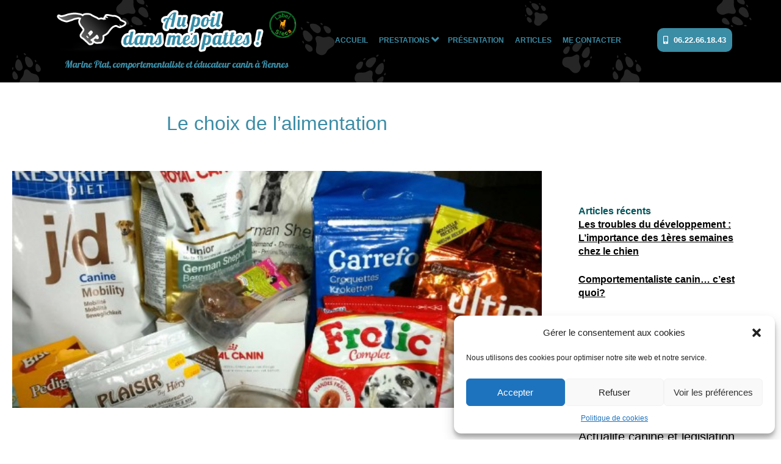

--- FILE ---
content_type: text/html; charset=UTF-8
request_url: https://aupoildansmespattes.fr/le-choix-de-lalimentation/
body_size: 18974
content:
<!doctype html>
<html lang="fr-FR" >
<head>
			
		
	<meta charset="UTF-8" />
	<meta name="viewport" content="width=device-width, initial-scale=1" />
	
	<meta name='robots' content='index, follow, max-image-preview:large, max-snippet:-1, max-video-preview:-1' />

	<!-- This site is optimized with the Yoast SEO plugin v21.2 - https://yoast.com/wordpress/plugins/seo/ -->
	<title>Le choix de l&#039;alimentation - Comportementaliste et éducateur canin à Rennes Au poil dans mes pattes!</title>
	<link rel="canonical" href="https://aupoildansmespattes.fr/le-choix-de-lalimentation/" />
	<meta property="og:locale" content="fr_FR" />
	<meta property="og:type" content="article" />
	<meta property="og:title" content="Le choix de l&#039;alimentation - Comportementaliste et éducateur canin à Rennes Au poil dans mes pattes!" />
	<meta property="og:description" content="Pâtées, croquettes, rations ménagère, viande crue…. La gamme du rayon alimentaire de nos amis à poils est large, très large. Comment s’y retrouver ? Comment faire le bon choix ? Tour d’horizon des différents types d’alimentation… &nbsp; L’alimentation humide (pâtées) : Bien que très apprécié des chiens, ce type d’alimentation au quotidien est à déconseiller.&hellip; Poursuivre la lecture Le choix de l&rsquo;alimentation" />
	<meta property="og:url" content="https://aupoildansmespattes.fr/le-choix-de-lalimentation/" />
	<meta property="og:site_name" content="Comportementaliste et éducateur canin à Rennes Au poil dans mes pattes!" />
	<meta property="article:published_time" content="2014-04-13T18:30:08+00:00" />
	<meta property="og:image" content="https://aupoildansmespattes.fr/wp-content/uploads/2014/04/Le-choix-de-lalimentation-bandeau.jpg" />
	<meta property="og:image:width" content="950" />
	<meta property="og:image:height" content="384" />
	<meta property="og:image:type" content="image/jpeg" />
	<meta name="author" content="Marine Piat" />
	<script type="application/ld+json" class="yoast-schema-graph">{"@context":"https://schema.org","@graph":[{"@type":"Article","@id":"https://aupoildansmespattes.fr/le-choix-de-lalimentation/#article","isPartOf":{"@id":"https://aupoildansmespattes.fr/le-choix-de-lalimentation/"},"author":{"name":"Marine Piat","@id":"https://aupoildansmespattes.fr/#/schema/person/0ac7eaca7d1d1089dfc013341c881a38"},"headline":"Le choix de l&rsquo;alimentation","datePublished":"2014-04-13T18:30:08+00:00","dateModified":"2014-04-13T18:30:08+00:00","mainEntityOfPage":{"@id":"https://aupoildansmespattes.fr/le-choix-de-lalimentation/"},"wordCount":1211,"publisher":{"@id":"https://aupoildansmespattes.fr/#organization"},"image":{"@id":"https://aupoildansmespattes.fr/le-choix-de-lalimentation/#primaryimage"},"thumbnailUrl":"https://aupoildansmespattes.fr/wp-content/uploads/2014/04/Le-choix-de-lalimentation-bandeau.jpg","keywords":["chiot","idée reçue","Les aventures de Boxon le chiot","stérilisation"],"articleSection":["Races de chiens, matériel et bons plans"],"inLanguage":"fr-FR"},{"@type":"WebPage","@id":"https://aupoildansmespattes.fr/le-choix-de-lalimentation/","url":"https://aupoildansmespattes.fr/le-choix-de-lalimentation/","name":"Le choix de l'alimentation - Comportementaliste et éducateur canin à Rennes Au poil dans mes pattes!","isPartOf":{"@id":"https://aupoildansmespattes.fr/#website"},"primaryImageOfPage":{"@id":"https://aupoildansmespattes.fr/le-choix-de-lalimentation/#primaryimage"},"image":{"@id":"https://aupoildansmespattes.fr/le-choix-de-lalimentation/#primaryimage"},"thumbnailUrl":"https://aupoildansmespattes.fr/wp-content/uploads/2014/04/Le-choix-de-lalimentation-bandeau.jpg","datePublished":"2014-04-13T18:30:08+00:00","dateModified":"2014-04-13T18:30:08+00:00","inLanguage":"fr-FR","potentialAction":[{"@type":"ReadAction","target":["https://aupoildansmespattes.fr/le-choix-de-lalimentation/"]}]},{"@type":"ImageObject","inLanguage":"fr-FR","@id":"https://aupoildansmespattes.fr/le-choix-de-lalimentation/#primaryimage","url":"https://aupoildansmespattes.fr/wp-content/uploads/2014/04/Le-choix-de-lalimentation-bandeau.jpg","contentUrl":"https://aupoildansmespattes.fr/wp-content/uploads/2014/04/Le-choix-de-lalimentation-bandeau.jpg","width":950,"height":384,"caption":"Le choix de l'alimentation, Au poil dans mes pattes; Comportementaliste éducateur canion sur Rennes et 35"},{"@type":"WebSite","@id":"https://aupoildansmespattes.fr/#website","url":"https://aupoildansmespattes.fr/","name":"Comportementaliste et éducateur canin à Rennes Au poil dans mes pattes!","description":"Marine Piat, comportementaliste et éducateur canin à Rennes","publisher":{"@id":"https://aupoildansmespattes.fr/#organization"},"potentialAction":[{"@type":"SearchAction","target":{"@type":"EntryPoint","urlTemplate":"https://aupoildansmespattes.fr/?s={search_term_string}"},"query-input":"required name=search_term_string"}],"inLanguage":"fr-FR"},{"@type":"Organization","@id":"https://aupoildansmespattes.fr/#organization","name":"Comportementaliste et éducateur canin à Rennes Au poil dans mes pattes!","url":"https://aupoildansmespattes.fr/","logo":{"@type":"ImageObject","inLanguage":"fr-FR","@id":"https://aupoildansmespattes.fr/#/schema/logo/image/","url":"https://aupoildansmespattes.fr/wp-content/uploads/2022/10/comportementaliste-educateur-canin-rennes.png","contentUrl":"https://aupoildansmespattes.fr/wp-content/uploads/2022/10/comportementaliste-educateur-canin-rennes.png","width":560,"height":105,"caption":"Comportementaliste et éducateur canin à Rennes Au poil dans mes pattes!"},"image":{"@id":"https://aupoildansmespattes.fr/#/schema/logo/image/"}},{"@type":"Person","@id":"https://aupoildansmespattes.fr/#/schema/person/0ac7eaca7d1d1089dfc013341c881a38","name":"Marine Piat","image":{"@type":"ImageObject","inLanguage":"fr-FR","@id":"https://aupoildansmespattes.fr/#/schema/person/image/","url":"https://secure.gravatar.com/avatar/6e5e710787350b1a2914c9bbc0361e52?s=96&d=mm&r=g","contentUrl":"https://secure.gravatar.com/avatar/6e5e710787350b1a2914c9bbc0361e52?s=96&d=mm&r=g","caption":"Marine Piat"},"sameAs":["http://www.aupoildansmespattes.fr"],"url":"https://aupoildansmespattes.fr/author/bollocksontherock/"}]}</script>
	<!-- / Yoast SEO plugin. -->


<link rel="alternate" type="application/rss+xml" title="Comportementaliste et éducateur canin à Rennes Au poil dans mes pattes! &raquo; Flux" href="https://aupoildansmespattes.fr/feed/" />
<link rel="alternate" type="application/rss+xml" title="Comportementaliste et éducateur canin à Rennes Au poil dans mes pattes! &raquo; Flux des commentaires" href="https://aupoildansmespattes.fr/comments/feed/" />
<script>
window._wpemojiSettings = {"baseUrl":"https:\/\/s.w.org\/images\/core\/emoji\/14.0.0\/72x72\/","ext":".png","svgUrl":"https:\/\/s.w.org\/images\/core\/emoji\/14.0.0\/svg\/","svgExt":".svg","source":{"concatemoji":"https:\/\/aupoildansmespattes.fr\/wp-includes\/js\/wp-emoji-release.min.js?ver=6.3.7"}};
/*! This file is auto-generated */
!function(i,n){var o,s,e;function c(e){try{var t={supportTests:e,timestamp:(new Date).valueOf()};sessionStorage.setItem(o,JSON.stringify(t))}catch(e){}}function p(e,t,n){e.clearRect(0,0,e.canvas.width,e.canvas.height),e.fillText(t,0,0);var t=new Uint32Array(e.getImageData(0,0,e.canvas.width,e.canvas.height).data),r=(e.clearRect(0,0,e.canvas.width,e.canvas.height),e.fillText(n,0,0),new Uint32Array(e.getImageData(0,0,e.canvas.width,e.canvas.height).data));return t.every(function(e,t){return e===r[t]})}function u(e,t,n){switch(t){case"flag":return n(e,"\ud83c\udff3\ufe0f\u200d\u26a7\ufe0f","\ud83c\udff3\ufe0f\u200b\u26a7\ufe0f")?!1:!n(e,"\ud83c\uddfa\ud83c\uddf3","\ud83c\uddfa\u200b\ud83c\uddf3")&&!n(e,"\ud83c\udff4\udb40\udc67\udb40\udc62\udb40\udc65\udb40\udc6e\udb40\udc67\udb40\udc7f","\ud83c\udff4\u200b\udb40\udc67\u200b\udb40\udc62\u200b\udb40\udc65\u200b\udb40\udc6e\u200b\udb40\udc67\u200b\udb40\udc7f");case"emoji":return!n(e,"\ud83e\udef1\ud83c\udffb\u200d\ud83e\udef2\ud83c\udfff","\ud83e\udef1\ud83c\udffb\u200b\ud83e\udef2\ud83c\udfff")}return!1}function f(e,t,n){var r="undefined"!=typeof WorkerGlobalScope&&self instanceof WorkerGlobalScope?new OffscreenCanvas(300,150):i.createElement("canvas"),a=r.getContext("2d",{willReadFrequently:!0}),o=(a.textBaseline="top",a.font="600 32px Arial",{});return e.forEach(function(e){o[e]=t(a,e,n)}),o}function t(e){var t=i.createElement("script");t.src=e,t.defer=!0,i.head.appendChild(t)}"undefined"!=typeof Promise&&(o="wpEmojiSettingsSupports",s=["flag","emoji"],n.supports={everything:!0,everythingExceptFlag:!0},e=new Promise(function(e){i.addEventListener("DOMContentLoaded",e,{once:!0})}),new Promise(function(t){var n=function(){try{var e=JSON.parse(sessionStorage.getItem(o));if("object"==typeof e&&"number"==typeof e.timestamp&&(new Date).valueOf()<e.timestamp+604800&&"object"==typeof e.supportTests)return e.supportTests}catch(e){}return null}();if(!n){if("undefined"!=typeof Worker&&"undefined"!=typeof OffscreenCanvas&&"undefined"!=typeof URL&&URL.createObjectURL&&"undefined"!=typeof Blob)try{var e="postMessage("+f.toString()+"("+[JSON.stringify(s),u.toString(),p.toString()].join(",")+"));",r=new Blob([e],{type:"text/javascript"}),a=new Worker(URL.createObjectURL(r),{name:"wpTestEmojiSupports"});return void(a.onmessage=function(e){c(n=e.data),a.terminate(),t(n)})}catch(e){}c(n=f(s,u,p))}t(n)}).then(function(e){for(var t in e)n.supports[t]=e[t],n.supports.everything=n.supports.everything&&n.supports[t],"flag"!==t&&(n.supports.everythingExceptFlag=n.supports.everythingExceptFlag&&n.supports[t]);n.supports.everythingExceptFlag=n.supports.everythingExceptFlag&&!n.supports.flag,n.DOMReady=!1,n.readyCallback=function(){n.DOMReady=!0}}).then(function(){return e}).then(function(){var e;n.supports.everything||(n.readyCallback(),(e=n.source||{}).concatemoji?t(e.concatemoji):e.wpemoji&&e.twemoji&&(t(e.twemoji),t(e.wpemoji)))}))}((window,document),window._wpemojiSettings);
</script>
<style>
img.wp-smiley,
img.emoji {
	display: inline !important;
	border: none !important;
	box-shadow: none !important;
	height: 1em !important;
	width: 1em !important;
	margin: 0 0.07em !important;
	vertical-align: -0.1em !important;
	background: none !important;
	padding: 0 !important;
}
</style>
	<link rel='stylesheet' id='wp-block-library-css' href='https://aupoildansmespattes.fr/wp-includes/css/dist/block-library/style.min.css?ver=6.3.7' media='all' />
<style id='wp-block-library-theme-inline-css'>
.wp-block-audio figcaption{color:#555;font-size:13px;text-align:center}.is-dark-theme .wp-block-audio figcaption{color:hsla(0,0%,100%,.65)}.wp-block-audio{margin:0 0 1em}.wp-block-code{border:1px solid #ccc;border-radius:4px;font-family:Menlo,Consolas,monaco,monospace;padding:.8em 1em}.wp-block-embed figcaption{color:#555;font-size:13px;text-align:center}.is-dark-theme .wp-block-embed figcaption{color:hsla(0,0%,100%,.65)}.wp-block-embed{margin:0 0 1em}.blocks-gallery-caption{color:#555;font-size:13px;text-align:center}.is-dark-theme .blocks-gallery-caption{color:hsla(0,0%,100%,.65)}.wp-block-image figcaption{color:#555;font-size:13px;text-align:center}.is-dark-theme .wp-block-image figcaption{color:hsla(0,0%,100%,.65)}.wp-block-image{margin:0 0 1em}.wp-block-pullquote{border-bottom:4px solid;border-top:4px solid;color:currentColor;margin-bottom:1.75em}.wp-block-pullquote cite,.wp-block-pullquote footer,.wp-block-pullquote__citation{color:currentColor;font-size:.8125em;font-style:normal;text-transform:uppercase}.wp-block-quote{border-left:.25em solid;margin:0 0 1.75em;padding-left:1em}.wp-block-quote cite,.wp-block-quote footer{color:currentColor;font-size:.8125em;font-style:normal;position:relative}.wp-block-quote.has-text-align-right{border-left:none;border-right:.25em solid;padding-left:0;padding-right:1em}.wp-block-quote.has-text-align-center{border:none;padding-left:0}.wp-block-quote.is-large,.wp-block-quote.is-style-large,.wp-block-quote.is-style-plain{border:none}.wp-block-search .wp-block-search__label{font-weight:700}.wp-block-search__button{border:1px solid #ccc;padding:.375em .625em}:where(.wp-block-group.has-background){padding:1.25em 2.375em}.wp-block-separator.has-css-opacity{opacity:.4}.wp-block-separator{border:none;border-bottom:2px solid;margin-left:auto;margin-right:auto}.wp-block-separator.has-alpha-channel-opacity{opacity:1}.wp-block-separator:not(.is-style-wide):not(.is-style-dots){width:100px}.wp-block-separator.has-background:not(.is-style-dots){border-bottom:none;height:1px}.wp-block-separator.has-background:not(.is-style-wide):not(.is-style-dots){height:2px}.wp-block-table{margin:0 0 1em}.wp-block-table td,.wp-block-table th{word-break:normal}.wp-block-table figcaption{color:#555;font-size:13px;text-align:center}.is-dark-theme .wp-block-table figcaption{color:hsla(0,0%,100%,.65)}.wp-block-video figcaption{color:#555;font-size:13px;text-align:center}.is-dark-theme .wp-block-video figcaption{color:hsla(0,0%,100%,.65)}.wp-block-video{margin:0 0 1em}.wp-block-template-part.has-background{margin-bottom:0;margin-top:0;padding:1.25em 2.375em}
</style>
<link rel='stylesheet' id='fontawesome-free-css' href='https://aupoildansmespattes.fr/wp-content/plugins/getwid/vendors/fontawesome-free/css/all.min.css?ver=5.5.0' media='all' />
<link rel='stylesheet' id='slick-css' href='https://aupoildansmespattes.fr/wp-content/plugins/getwid/vendors/slick/slick/slick.min.css?ver=1.9.0' media='all' />
<link rel='stylesheet' id='slick-theme-css' href='https://aupoildansmespattes.fr/wp-content/plugins/getwid/vendors/slick/slick/slick-theme.min.css?ver=1.9.0' media='all' />
<link rel='stylesheet' id='fancybox-css' href='https://aupoildansmespattes.fr/wp-content/plugins/getwid/vendors/fancybox/jquery.fancybox.min.css?ver=3.5.7' media='all' />
<link rel='stylesheet' id='getwid-blocks-css' href='https://aupoildansmespattes.fr/wp-content/plugins/getwid/assets/css/blocks.style.css?ver=1.8.3' media='all' />
<style id='getwid-blocks-inline-css'>
.wp-block-getwid-section .wp-block-getwid-section__wrapper .wp-block-getwid-section__inner-wrapper{max-width: 750px;}
</style>
<style id='classic-theme-styles-inline-css'>
/*! This file is auto-generated */
.wp-block-button__link{color:#fff;background-color:#32373c;border-radius:9999px;box-shadow:none;text-decoration:none;padding:calc(.667em + 2px) calc(1.333em + 2px);font-size:1.125em}.wp-block-file__button{background:#32373c;color:#fff;text-decoration:none}
</style>
<style id='global-styles-inline-css'>
body{--wp--preset--color--black: #000000;--wp--preset--color--cyan-bluish-gray: #abb8c3;--wp--preset--color--white: #FFFFFF;--wp--preset--color--pale-pink: #f78da7;--wp--preset--color--vivid-red: #cf2e2e;--wp--preset--color--luminous-vivid-orange: #ff6900;--wp--preset--color--luminous-vivid-amber: #fcb900;--wp--preset--color--light-green-cyan: #7bdcb5;--wp--preset--color--vivid-green-cyan: #00d084;--wp--preset--color--pale-cyan-blue: #8ed1fc;--wp--preset--color--vivid-cyan-blue: #0693e3;--wp--preset--color--vivid-purple: #9b51e0;--wp--preset--color--dark-gray: #28303D;--wp--preset--color--gray: #39414D;--wp--preset--color--green: #D1E4DD;--wp--preset--color--blue: #D1DFE4;--wp--preset--color--purple: #D1D1E4;--wp--preset--color--red: #E4D1D1;--wp--preset--color--orange: #E4DAD1;--wp--preset--color--yellow: #EEEADD;--wp--preset--gradient--vivid-cyan-blue-to-vivid-purple: linear-gradient(135deg,rgba(6,147,227,1) 0%,rgb(155,81,224) 100%);--wp--preset--gradient--light-green-cyan-to-vivid-green-cyan: linear-gradient(135deg,rgb(122,220,180) 0%,rgb(0,208,130) 100%);--wp--preset--gradient--luminous-vivid-amber-to-luminous-vivid-orange: linear-gradient(135deg,rgba(252,185,0,1) 0%,rgba(255,105,0,1) 100%);--wp--preset--gradient--luminous-vivid-orange-to-vivid-red: linear-gradient(135deg,rgba(255,105,0,1) 0%,rgb(207,46,46) 100%);--wp--preset--gradient--very-light-gray-to-cyan-bluish-gray: linear-gradient(135deg,rgb(238,238,238) 0%,rgb(169,184,195) 100%);--wp--preset--gradient--cool-to-warm-spectrum: linear-gradient(135deg,rgb(74,234,220) 0%,rgb(151,120,209) 20%,rgb(207,42,186) 40%,rgb(238,44,130) 60%,rgb(251,105,98) 80%,rgb(254,248,76) 100%);--wp--preset--gradient--blush-light-purple: linear-gradient(135deg,rgb(255,206,236) 0%,rgb(152,150,240) 100%);--wp--preset--gradient--blush-bordeaux: linear-gradient(135deg,rgb(254,205,165) 0%,rgb(254,45,45) 50%,rgb(107,0,62) 100%);--wp--preset--gradient--luminous-dusk: linear-gradient(135deg,rgb(255,203,112) 0%,rgb(199,81,192) 50%,rgb(65,88,208) 100%);--wp--preset--gradient--pale-ocean: linear-gradient(135deg,rgb(255,245,203) 0%,rgb(182,227,212) 50%,rgb(51,167,181) 100%);--wp--preset--gradient--electric-grass: linear-gradient(135deg,rgb(202,248,128) 0%,rgb(113,206,126) 100%);--wp--preset--gradient--midnight: linear-gradient(135deg,rgb(2,3,129) 0%,rgb(40,116,252) 100%);--wp--preset--gradient--purple-to-yellow: linear-gradient(160deg, #D1D1E4 0%, #EEEADD 100%);--wp--preset--gradient--yellow-to-purple: linear-gradient(160deg, #EEEADD 0%, #D1D1E4 100%);--wp--preset--gradient--green-to-yellow: linear-gradient(160deg, #D1E4DD 0%, #EEEADD 100%);--wp--preset--gradient--yellow-to-green: linear-gradient(160deg, #EEEADD 0%, #D1E4DD 100%);--wp--preset--gradient--red-to-yellow: linear-gradient(160deg, #E4D1D1 0%, #EEEADD 100%);--wp--preset--gradient--yellow-to-red: linear-gradient(160deg, #EEEADD 0%, #E4D1D1 100%);--wp--preset--gradient--purple-to-red: linear-gradient(160deg, #D1D1E4 0%, #E4D1D1 100%);--wp--preset--gradient--red-to-purple: linear-gradient(160deg, #E4D1D1 0%, #D1D1E4 100%);--wp--preset--font-size--small: 18px;--wp--preset--font-size--medium: 20px;--wp--preset--font-size--large: 24px;--wp--preset--font-size--x-large: 42px;--wp--preset--font-size--extra-small: 16px;--wp--preset--font-size--normal: 20px;--wp--preset--font-size--extra-large: 40px;--wp--preset--font-size--huge: 96px;--wp--preset--font-size--gigantic: 144px;--wp--preset--spacing--20: 0.44rem;--wp--preset--spacing--30: 0.67rem;--wp--preset--spacing--40: 1rem;--wp--preset--spacing--50: 1.5rem;--wp--preset--spacing--60: 2.25rem;--wp--preset--spacing--70: 3.38rem;--wp--preset--spacing--80: 5.06rem;--wp--preset--shadow--natural: 6px 6px 9px rgba(0, 0, 0, 0.2);--wp--preset--shadow--deep: 12px 12px 50px rgba(0, 0, 0, 0.4);--wp--preset--shadow--sharp: 6px 6px 0px rgba(0, 0, 0, 0.2);--wp--preset--shadow--outlined: 6px 6px 0px -3px rgba(255, 255, 255, 1), 6px 6px rgba(0, 0, 0, 1);--wp--preset--shadow--crisp: 6px 6px 0px rgba(0, 0, 0, 1);}:where(.is-layout-flex){gap: 0.5em;}:where(.is-layout-grid){gap: 0.5em;}body .is-layout-flow > .alignleft{float: left;margin-inline-start: 0;margin-inline-end: 2em;}body .is-layout-flow > .alignright{float: right;margin-inline-start: 2em;margin-inline-end: 0;}body .is-layout-flow > .aligncenter{margin-left: auto !important;margin-right: auto !important;}body .is-layout-constrained > .alignleft{float: left;margin-inline-start: 0;margin-inline-end: 2em;}body .is-layout-constrained > .alignright{float: right;margin-inline-start: 2em;margin-inline-end: 0;}body .is-layout-constrained > .aligncenter{margin-left: auto !important;margin-right: auto !important;}body .is-layout-constrained > :where(:not(.alignleft):not(.alignright):not(.alignfull)){max-width: var(--wp--style--global--content-size);margin-left: auto !important;margin-right: auto !important;}body .is-layout-constrained > .alignwide{max-width: var(--wp--style--global--wide-size);}body .is-layout-flex{display: flex;}body .is-layout-flex{flex-wrap: wrap;align-items: center;}body .is-layout-flex > *{margin: 0;}body .is-layout-grid{display: grid;}body .is-layout-grid > *{margin: 0;}:where(.wp-block-columns.is-layout-flex){gap: 2em;}:where(.wp-block-columns.is-layout-grid){gap: 2em;}:where(.wp-block-post-template.is-layout-flex){gap: 1.25em;}:where(.wp-block-post-template.is-layout-grid){gap: 1.25em;}.has-black-color{color: var(--wp--preset--color--black) !important;}.has-cyan-bluish-gray-color{color: var(--wp--preset--color--cyan-bluish-gray) !important;}.has-white-color{color: var(--wp--preset--color--white) !important;}.has-pale-pink-color{color: var(--wp--preset--color--pale-pink) !important;}.has-vivid-red-color{color: var(--wp--preset--color--vivid-red) !important;}.has-luminous-vivid-orange-color{color: var(--wp--preset--color--luminous-vivid-orange) !important;}.has-luminous-vivid-amber-color{color: var(--wp--preset--color--luminous-vivid-amber) !important;}.has-light-green-cyan-color{color: var(--wp--preset--color--light-green-cyan) !important;}.has-vivid-green-cyan-color{color: var(--wp--preset--color--vivid-green-cyan) !important;}.has-pale-cyan-blue-color{color: var(--wp--preset--color--pale-cyan-blue) !important;}.has-vivid-cyan-blue-color{color: var(--wp--preset--color--vivid-cyan-blue) !important;}.has-vivid-purple-color{color: var(--wp--preset--color--vivid-purple) !important;}.has-black-background-color{background-color: var(--wp--preset--color--black) !important;}.has-cyan-bluish-gray-background-color{background-color: var(--wp--preset--color--cyan-bluish-gray) !important;}.has-white-background-color{background-color: var(--wp--preset--color--white) !important;}.has-pale-pink-background-color{background-color: var(--wp--preset--color--pale-pink) !important;}.has-vivid-red-background-color{background-color: var(--wp--preset--color--vivid-red) !important;}.has-luminous-vivid-orange-background-color{background-color: var(--wp--preset--color--luminous-vivid-orange) !important;}.has-luminous-vivid-amber-background-color{background-color: var(--wp--preset--color--luminous-vivid-amber) !important;}.has-light-green-cyan-background-color{background-color: var(--wp--preset--color--light-green-cyan) !important;}.has-vivid-green-cyan-background-color{background-color: var(--wp--preset--color--vivid-green-cyan) !important;}.has-pale-cyan-blue-background-color{background-color: var(--wp--preset--color--pale-cyan-blue) !important;}.has-vivid-cyan-blue-background-color{background-color: var(--wp--preset--color--vivid-cyan-blue) !important;}.has-vivid-purple-background-color{background-color: var(--wp--preset--color--vivid-purple) !important;}.has-black-border-color{border-color: var(--wp--preset--color--black) !important;}.has-cyan-bluish-gray-border-color{border-color: var(--wp--preset--color--cyan-bluish-gray) !important;}.has-white-border-color{border-color: var(--wp--preset--color--white) !important;}.has-pale-pink-border-color{border-color: var(--wp--preset--color--pale-pink) !important;}.has-vivid-red-border-color{border-color: var(--wp--preset--color--vivid-red) !important;}.has-luminous-vivid-orange-border-color{border-color: var(--wp--preset--color--luminous-vivid-orange) !important;}.has-luminous-vivid-amber-border-color{border-color: var(--wp--preset--color--luminous-vivid-amber) !important;}.has-light-green-cyan-border-color{border-color: var(--wp--preset--color--light-green-cyan) !important;}.has-vivid-green-cyan-border-color{border-color: var(--wp--preset--color--vivid-green-cyan) !important;}.has-pale-cyan-blue-border-color{border-color: var(--wp--preset--color--pale-cyan-blue) !important;}.has-vivid-cyan-blue-border-color{border-color: var(--wp--preset--color--vivid-cyan-blue) !important;}.has-vivid-purple-border-color{border-color: var(--wp--preset--color--vivid-purple) !important;}.has-vivid-cyan-blue-to-vivid-purple-gradient-background{background: var(--wp--preset--gradient--vivid-cyan-blue-to-vivid-purple) !important;}.has-light-green-cyan-to-vivid-green-cyan-gradient-background{background: var(--wp--preset--gradient--light-green-cyan-to-vivid-green-cyan) !important;}.has-luminous-vivid-amber-to-luminous-vivid-orange-gradient-background{background: var(--wp--preset--gradient--luminous-vivid-amber-to-luminous-vivid-orange) !important;}.has-luminous-vivid-orange-to-vivid-red-gradient-background{background: var(--wp--preset--gradient--luminous-vivid-orange-to-vivid-red) !important;}.has-very-light-gray-to-cyan-bluish-gray-gradient-background{background: var(--wp--preset--gradient--very-light-gray-to-cyan-bluish-gray) !important;}.has-cool-to-warm-spectrum-gradient-background{background: var(--wp--preset--gradient--cool-to-warm-spectrum) !important;}.has-blush-light-purple-gradient-background{background: var(--wp--preset--gradient--blush-light-purple) !important;}.has-blush-bordeaux-gradient-background{background: var(--wp--preset--gradient--blush-bordeaux) !important;}.has-luminous-dusk-gradient-background{background: var(--wp--preset--gradient--luminous-dusk) !important;}.has-pale-ocean-gradient-background{background: var(--wp--preset--gradient--pale-ocean) !important;}.has-electric-grass-gradient-background{background: var(--wp--preset--gradient--electric-grass) !important;}.has-midnight-gradient-background{background: var(--wp--preset--gradient--midnight) !important;}.has-small-font-size{font-size: var(--wp--preset--font-size--small) !important;}.has-medium-font-size{font-size: var(--wp--preset--font-size--medium) !important;}.has-large-font-size{font-size: var(--wp--preset--font-size--large) !important;}.has-x-large-font-size{font-size: var(--wp--preset--font-size--x-large) !important;}
.wp-block-navigation a:where(:not(.wp-element-button)){color: inherit;}
:where(.wp-block-post-template.is-layout-flex){gap: 1.25em;}:where(.wp-block-post-template.is-layout-grid){gap: 1.25em;}
:where(.wp-block-columns.is-layout-flex){gap: 2em;}:where(.wp-block-columns.is-layout-grid){gap: 2em;}
.wp-block-pullquote{font-size: 1.5em;line-height: 1.6;}
</style>
<link rel='stylesheet' id='contact-form-7-css' href='https://aupoildansmespattes.fr/wp-content/plugins/contact-form-7/includes/css/styles.css?ver=5.7.5.1' media='all' />
<link rel='stylesheet' id='responsive-lightbox-fancybox-css' href='https://aupoildansmespattes.fr/wp-content/plugins/responsive-lightbox/assets/fancybox/jquery.fancybox.min.css?ver=2.4.5' media='all' />
<link rel='stylesheet' id='cmplz-general-css' href='https://aupoildansmespattes.fr/wp-content/plugins/complianz-gdpr/assets/css/cookieblocker.min.css?ver=6.5.3' media='all' />
<link rel='stylesheet' id='twenty-twenty-one-style-css' href='https://aupoildansmespattes.fr/wp-content/themes/twentytwentyone/style.css?ver=1.0.0' media='all' />
<style id='twenty-twenty-one-style-inline-css'>
:root{--global--color-background: #ffffff;--global--color-primary: #000;--global--color-secondary: #000;--button--color-background: #000;--button--color-text-hover: #000;}
</style>
<link rel='stylesheet' id='child-style-css' href='https://aupoildansmespattes.fr/wp-content/themes/aupoildansmespattes2022/style.css?ver=1.0.0' media='all' />
<link rel='stylesheet' id='twenty-twenty-one-print-style-css' href='https://aupoildansmespattes.fr/wp-content/themes/twentytwentyone/assets/css/print.css?ver=1.0.0' media='print' />
<script src='https://aupoildansmespattes.fr/wp-includes/js/jquery/jquery.min.js?ver=3.7.0' id='jquery-core-js'></script>
<script src='https://aupoildansmespattes.fr/wp-includes/js/jquery/jquery-migrate.min.js?ver=3.4.1' id='jquery-migrate-js'></script>
<script src='https://aupoildansmespattes.fr/wp-content/plugins/responsive-lightbox/assets/fancybox/jquery.fancybox.min.js?ver=2.4.5' id='responsive-lightbox-fancybox-js'></script>
<script src='https://aupoildansmespattes.fr/wp-includes/js/underscore.min.js?ver=1.13.4' id='underscore-js'></script>
<script src='https://aupoildansmespattes.fr/wp-content/plugins/responsive-lightbox/assets/infinitescroll/infinite-scroll.pkgd.min.js?ver=6.3.7' id='responsive-lightbox-infinite-scroll-js'></script>
<script id="responsive-lightbox-js-before">
var rlArgs = {"script":"fancybox","selector":"lightbox","customEvents":"","activeGalleries":true,"modal":false,"showOverlay":true,"showCloseButton":true,"enableEscapeButton":true,"hideOnOverlayClick":true,"hideOnContentClick":false,"cyclic":false,"showNavArrows":true,"autoScale":true,"scrolling":"yes","centerOnScroll":true,"opacity":true,"overlayOpacity":"70","overlayColor":"#666","titleShow":true,"titlePosition":"outside","transitions":"fade","easings":"swing","speeds":300,"changeSpeed":300,"changeFade":100,"padding":5,"margin":5,"videoWidth":1080,"videoHeight":720,"woocommerce_gallery":false,"ajaxurl":"https:\/\/aupoildansmespattes.fr\/wp-admin\/admin-ajax.php","nonce":"4efa56d764","preview":false,"postId":739,"scriptExtension":false};
</script>
<script src='https://aupoildansmespattes.fr/wp-content/plugins/responsive-lightbox/js/front.js?ver=2.4.5' id='responsive-lightbox-js'></script>
<link rel="https://api.w.org/" href="https://aupoildansmespattes.fr/wp-json/" /><link rel="alternate" type="application/json" href="https://aupoildansmespattes.fr/wp-json/wp/v2/posts/739" /><link rel="EditURI" type="application/rsd+xml" title="RSD" href="https://aupoildansmespattes.fr/xmlrpc.php?rsd" />
<meta name="generator" content="WordPress 6.3.7" />
<link rel='shortlink' href='https://aupoildansmespattes.fr/?p=739' />
<link rel="alternate" type="application/json+oembed" href="https://aupoildansmespattes.fr/wp-json/oembed/1.0/embed?url=https%3A%2F%2Faupoildansmespattes.fr%2Fle-choix-de-lalimentation%2F" />
<link rel="alternate" type="text/xml+oembed" href="https://aupoildansmespattes.fr/wp-json/oembed/1.0/embed?url=https%3A%2F%2Faupoildansmespattes.fr%2Fle-choix-de-lalimentation%2F&#038;format=xml" />
<style>.cmplz-hidden{display:none!important;}</style><style id="custom-background-css">
body.custom-background { background-color: #ffffff; }
</style>
		<!--<link rel="preconnect" href="https://fonts.gstatic.com">-->
	<script src="https://kit.fontawesome.com/4ac463dafd.js" crossorigin="anonymous"></script>

	
		



</head>

<body data-cmplz=1 class="post-template-default single single-post postid-739 single-format-standard custom-background wp-custom-logo wp-embed-responsive is-light-theme has-background-white no-js singular has-main-navigation">



<div id="fb-root"></div>
<script async defer crossorigin="anonymous" src="https://connect.facebook.net/fr_FR/sdk.js#xfbml=1&version=v13.0" nonce="CRCeWraf"></script>


<div id="page" class="site">
	<a class="skip-link screen-reader-text" href="#content">Aller au contenu</a>
  
		<!--
<div class="topbar-epitete entry-content">
    
    <ul class="topbar-epitete-list">
        
       
        
        <li><i class="fas fa-mobile-alt"></i>&nbsp06.22.66.18.43</li>
        
        <a href="https://fr-fr.facebook.com/aupoildansmespattes" target="blank">
            <li class="fab fa-facebook-f"></li>&nbsp
        </a>
        
        <a href="mailto:contact@aupoildansmespattes.fr">
            <i class="far fa-envelope"></i>
        </a>
        
     </ul>


</div>
-->
  

<header id="masthead" class="site-header has-logo has-title-and-tagline has-menu" role="banner">
	
	
	<div class="site-logo">
	<a href="https://aupoildansmespattes.fr/" class="custom-logo-link" rel="home"><img width="560" height="105" src="https://aupoildansmespattes.fr/wp-content/uploads/2022/10/comportementaliste-educateur-canin-rennes.png" class="custom-logo" alt="Comportementaliste et éducateur canin à Rennes Au poil dans mes pattes!" decoding="async" fetchpriority="high" srcset="https://aupoildansmespattes.fr/wp-content/uploads/2022/10/comportementaliste-educateur-canin-rennes.png 560w, https://aupoildansmespattes.fr/wp-content/uploads/2022/10/comportementaliste-educateur-canin-rennes-300x56.png 300w" sizes="(max-width: 560px) 100vw, 560px" /></a>
<div class="site-branding">

		
	
			<p class="site-description">
			Marine Piat, comportementaliste et éducateur canin à Rennes		</p>
	</div><!-- .site-branding -->

</div>
	
	<nav id="site-navigation" class="primary-navigation" aria-label="Menu principal">
		<div class="menu-button-container">
			<button id="primary-mobile-menu" class="button" aria-controls="primary-menu-list" aria-expanded="false">
				<span class="dropdown-icon open">Menu					<svg class="svg-icon" width="24" height="24" aria-hidden="true" role="img" focusable="false" viewBox="0 0 24 24" fill="none" xmlns="http://www.w3.org/2000/svg"><path fill-rule="evenodd" clip-rule="evenodd" d="M4.5 6H19.5V7.5H4.5V6ZM4.5 12H19.5V13.5H4.5V12ZM19.5 18H4.5V19.5H19.5V18Z" fill="currentColor"/></svg>				</span>
				<span class="dropdown-icon close">Fermer					<svg class="svg-icon" width="24" height="24" aria-hidden="true" role="img" focusable="false" viewBox="0 0 24 24" fill="none" xmlns="http://www.w3.org/2000/svg"><path fill-rule="evenodd" clip-rule="evenodd" d="M12 10.9394L5.53033 4.46973L4.46967 5.53039L10.9393 12.0001L4.46967 18.4697L5.53033 19.5304L12 13.0607L18.4697 19.5304L19.5303 18.4697L13.0607 12.0001L19.5303 5.53039L18.4697 4.46973L12 10.9394Z" fill="currentColor"/></svg>				</span>
			</button><!-- #primary-mobile-menu -->
		</div><!-- .menu-button-container -->
		<div class="primary-menu-container"><ul id="primary-menu-list" class="menu-wrapper"><li id="menu-item-46" class="menu-item menu-item-type-post_type menu-item-object-page menu-item-home menu-item-46"><a href="https://aupoildansmespattes.fr/">Accueil</a></li>
<li id="menu-item-71" class="menu-item menu-item-type-custom menu-item-object-custom menu-item-has-children menu-item-71"><a>Prestations</a><button class="sub-menu-toggle" aria-expanded="false" onClick="twentytwentyoneExpandSubMenu(this)"><span class="icon-plus"><i class="fas fa-angle-down"></i></span><span class="icon-minus"><i class="fas fa-caret-down"></i></span><span class="screen-reader-text">Ouvrir le menu</span></button>
<ul class="sub-menu">
	<li id="menu-item-285" class="menu-item menu-item-type-post_type menu-item-object-page menu-item-285"><a href="https://aupoildansmespattes.fr/obeissance-education-toute-race/">Obéissance, éducation toute race</a></li>
	<li id="menu-item-64" class="menu-item menu-item-type-post_type menu-item-object-page menu-item-64"><a href="https://aupoildansmespattes.fr/etude-et-resolution-des-problemes-comportementaux/">Étude et résolution des problèmes comportementaux</a></li>
	<li id="menu-item-80" class="menu-item menu-item-type-post_type menu-item-object-page menu-item-80"><a href="https://aupoildansmespattes.fr/prevention-morsure/">Prévention morsure</a></li>
	<li id="menu-item-81" class="menu-item menu-item-type-post_type menu-item-object-page menu-item-81"><a href="https://aupoildansmespattes.fr/conseil-et-accompagnement-a-lacquisition-dun-chienchiot/">Conseil et accompagnement à l’acquisition d’un chien, d’un chiot</a></li>
	<li id="menu-item-82" class="menu-item menu-item-type-post_type menu-item-object-page menu-item-82"><a href="https://aupoildansmespattes.fr/conseil-et-accompagnement-arrivee-dun-enfant-dun-autre-chien-demenagement-vieillesse-maladie/">Conseil et accompagnement (arrivée d’un enfant, d’un autre chien, déménagement, vieillesse, maladie…)</a></li>
	<li id="menu-item-83" class="menu-item menu-item-type-post_type menu-item-object-page menu-item-83"><a href="https://aupoildansmespattes.fr/prise-en-charge-complete-du-chiot-education-socialisation/">Prise en charge complète du chiot (éducation, socialisation…)</a></li>
	<li id="menu-item-1879" class="menu-item menu-item-type-post_type menu-item-object-page menu-item-1879"><a href="https://aupoildansmespattes.fr/attestation-daptitude-chiens-de-categories-1-2/">Attestation d’aptitude chiens de catégories 1 &amp; 2</a></li>
</ul>
</li>
<li id="menu-item-150" class="menu-item menu-item-type-post_type menu-item-object-page menu-item-150"><a href="https://aupoildansmespattes.fr/comportementaliste-educateur-canin-rennes/">Présentation</a></li>
<li id="menu-item-91" class="menu-item menu-item-type-post_type menu-item-object-page menu-item-91"><a href="https://aupoildansmespattes.fr/chien-a-rennes-et-comportement-canin-education-canine/">Articles</a></li>
<li id="menu-item-92" class="menu-item menu-item-type-post_type menu-item-object-page menu-item-92"><a href="https://aupoildansmespattes.fr/contact-comportementaliste-educateur-canin-rennes/">Me contacter</a></li>
</ul></div>	</nav><!-- #site-navigation -->
	<button type="button" class="contact-tel"><i class="fas fa-mobile-alt"></i>&nbsp06.22.66.18.43</button>

</header><!-- #masthead -->
	<div id="content" class="site-content">
		<div id="primary" class="content-area">
			<main id="main" class="site-main" role="main">

    <div class="content-sidebar-wrap"> <!-- Added this div -->

<div class="entry-content-column-1">
	

<article id="post-739" class="post-739 post type-post status-publish format-standard has-post-thumbnail hentry category-4-races-chiens-materiel-bons-plans tag-chiot tag-idee-recue tag-les-aventures-de-boxon-le-chiot tag-sterilisation entry">





	<header class="entry-header alignwide">
		<h1 class="entry-title">Le choix de l&rsquo;alimentation</h1>		
		
			<figure class="post-thumbnail">
				<img width="604" height="270" src="https://aupoildansmespattes.fr/wp-content/uploads/2014/04/Le-choix-de-lalimentation-bandeau-604x270.jpg" class="attachment-post-thumbnail size-post-thumbnail wp-post-image" alt="Le choix de l&#039;alimentation, Au poil dans mes pattes; Comportementaliste éducateur canion sur Rennes et 35" decoding="async" style="width:100%;height:40.42%;max-width:950px;" />							</figure><!-- .post-thumbnail -->

					</header><!-- .entry-header -->

	<div class="entry-content">
		<p><strong>Pâtées</strong>, <strong>croquettes</strong>, <strong>rations ménagère</strong>, <strong>viande crue</strong>….</p>
<p>La gamme du <strong>rayon alimentaire</strong> de nos amis à poils est large, très large. Comment s’y retrouver ? Comment <strong>faire le bon choix</strong> ?</p>
<p>Tour d’horizon des différents types d’alimentation…<span id="more-739"></span></p>
<p>&nbsp;</p>
<p><span style="text-decoration: underline;"><strong>L’alimentation humide</strong></span> (<span style="text-decoration: underline;"><strong>pâtées</strong></span>) :</p>
<p>Bien que <strong>très apprécié</strong> des chiens, ce type d’alimentation au quotidien est <strong>à déconseiller</strong>. Fort <strong>appétant grâce aux additifs</strong>, elle est <strong>grasse</strong>, contient <strong>peu de protéines</strong> (seulement 7% à 8%) et est constituée <strong>essentiellement d’eau</strong> (environ 80% de la recette). Votre chiot ou chien doit donc en ingérer une <strong>quantité énorme</strong> pour subvenir à ses besoins énergétiques.</p>
<p>Pour palier au déficit en protéine, il faudra les associer à des <strong>céréales</strong> – ou à <strong>toute autre source de protéines</strong>.</p>
<p>Sa consistance favorise l’<strong>apparition</strong> <strong>du tartre</strong> sur les dents, et <strong>les fragilise</strong> d’autant plus que le chien n’a pas à croquer, mais juste à engloutir sa ration.</p>
<p><span style="text-decoration: underline;"><em>Conclusion</em></span> :<br />
Cette formule est donc <strong>onéreuse</strong> et <strong>peu bénéfique</strong> pour l’animal, en terme de besoins nutritionnels comme<strong> sur un plan purement pédagogique</strong>.</p>
<p>&nbsp;</p>
<p><span style="text-decoration: underline;"><strong>L’alimentation traditionnelle</strong></span> (<span style="text-decoration: underline;"><strong>ménagère</strong></span>) :</p>
<p>Parce qu’il est <strong>très difficile de doser</strong> correctement la ration, je déconseille vivement ce type d’alimentation.</p>
<p>Les <strong>besoins</strong> de votre compagnon <strong>varient selon sa race</strong>, <strong>son poids</strong>, <strong>son âge</strong> ; mais également de son <strong>niveau d’activité</strong> et des <strong>conditions météorologiques</strong>. De plus, ses besoins sont modifiés en cas de grossesse, maladie…</p>
<p>L’<strong>obésité</strong>, les <strong>carences nutritionnelles</strong> sont monnaie courante chez les chiens bénéficiant de ce type de gamelles.</p>
<figure id="attachment_732" aria-describedby="caption-attachment-732" style="width: 300px" class="wp-caption aligncenter"><a href="http://aupoildansmespattes.fr/wp-content/uploads/2014/04/Le-choix-de-lalimentation-7.jpg" data-rel="lightbox-gallery-wcuJYdrf" data-rl_title="" data-rl_caption="" title=""><img decoding="async" class="size-medium wp-image-732" alt="L'alimentation du chien et du chiot; Au poil dans mes pattes! Comportementaliste éducateur canin sur Rennes et 35" src="http://aupoildansmespattes.fr/wp-content/uploads/2014/04/Le-choix-de-lalimentation-7-300x213.jpg" width="300" height="213" srcset="https://aupoildansmespattes.fr/wp-content/uploads/2014/04/Le-choix-de-lalimentation-7-300x213.jpg 300w, https://aupoildansmespattes.fr/wp-content/uploads/2014/04/Le-choix-de-lalimentation-7-250x177.jpg 250w, https://aupoildansmespattes.fr/wp-content/uploads/2014/04/Le-choix-de-lalimentation-7.jpg 500w" sizes="(max-width: 300px) 100vw, 300px" /></a><figcaption id="caption-attachment-732" class="wp-caption-text">                       Lutter contre l&rsquo;obésité</figcaption></figure>
<p>Pour ce fait l’alimentation faite maison ne devrait être distribuée <strong>uniquement si le chien est suivi par un vétérinaire nutritionniste</strong>, tout au long de sa vie.</p>
<p>Dans tous les cas, des <strong>compléments alimentaires</strong> (vitamines, calcium…) doivent être prescrits au chien. Là encore, le <strong>vétérinaire nutritionniste</strong> vous conseillera, de manière exclusive : je l’ai dit et le répète, ce qui vaut pour un chien ne vaut pas forcément pour l’autre !</p>
<p>Qui plus est, votre compagnon risque fort de<strong> devenir difficile</strong>, et trier – avec le temps – les aliments qui lui plaisent de ce qu’il n’apprécie guère.</p>
<p><span style="text-decoration: underline;"><strong>Conclusion</strong></span> :<br />
Ce type d’alimentation est <strong>très onéreux</strong>. Le <strong>temps de préparation </strong>est<strong> long</strong> et <strong>laborieux</strong> (les rations ne se conservent pas plus de deux jours au réfrigérateur), et les besoins du chien rarement respectés. <strong>Physiologiquement comme comportementalement</strong>, <strong>c</strong><strong>e type d’alimentation n’est pas désirable</strong>.</p>
<p>&nbsp;</p>
<p><span style="text-decoration: underline;"><strong>Le BAR</strong><strong>F</strong>, <strong>l</strong><strong>’alimentation</strong></span> « <span style="text-decoration: underline;"><strong>viande crue</strong> </span>» :</p>
<p>C&rsquo;est-à-dire donner au chien exclusivement des os et de la viande crue.</p>
<p>Pour le BARF, <strong>les avantages sont rares</strong>, mais <strong>pas les inconvénients</strong>.</p>
<p>Si nos amis canins sont essentiellement carnivores, ils ne se contentent pas de se nourrir de viandes. L’alimentation BARF nécessite alors une <strong>utilisation importante de</strong> <strong>compléments alimentaires</strong>, pour pallier aux <strong>excès de minéraux</strong>, aux <strong>carences en oligo-éléments</strong>, <strong>acides gras</strong>, et <strong>vitamines</strong>.</p>
<p><a href="http://aupoildansmespattes.fr/wp-content/uploads/2014/04/Le-choix-de-lalimentation-4.jpg" data-rel="lightbox-gallery-wcuJYdrf" data-rl_title="" data-rl_caption="" title=""><img decoding="async" class="aligncenter size-medium wp-image-737" alt="L'alimentation du chien et du chiot; Au poil dans mes pattes! Comportementaliste éducateur canin sur Rennes et 35" src="http://aupoildansmespattes.fr/wp-content/uploads/2014/04/Le-choix-de-lalimentation-4-300x190.jpg" width="300" height="190" srcset="https://aupoildansmespattes.fr/wp-content/uploads/2014/04/Le-choix-de-lalimentation-4-300x190.jpg 300w, https://aupoildansmespattes.fr/wp-content/uploads/2014/04/Le-choix-de-lalimentation-4-250x159.jpg 250w, https://aupoildansmespattes.fr/wp-content/uploads/2014/04/Le-choix-de-lalimentation-4.jpg 500w" sizes="(max-width: 300px) 100vw, 300px" /></a></p>
<p>Gare aux <strong>perforations</strong> et/ou <strong>obstructions de l’estomac</strong>, l’<strong>usure prématurée des dents</strong>, aux <strong>intoxications</strong> (salmonellose par exemple), à l’<strong>obésité</strong>…</p>
<p><span style="text-decoration: underline;"><em>Conclusion</em></span> :<br />
<strong>Délicat</strong>, <strong>compliqué</strong> et <strong>extrêmement onéreux</strong>. Qui plus est, le plaisir de <strong>ronger des os</strong> n’est aucunement incompatible (au contraire !!) avec un autre type d’alimentation!</p>
<figure id="attachment_734" aria-describedby="caption-attachment-734" style="width: 300px" class="wp-caption aligncenter"><a href="http://aupoildansmespattes.fr/wp-content/uploads/2014/04/Le-choix-de-lalimentation-1.jpg" data-rel="lightbox-gallery-wcuJYdrf" data-rl_title="" data-rl_caption="" title=""><img decoding="async" class="size-medium wp-image-734" alt="L'alimentation du chien et du chiot; Au poil dans mes pattes! Comportementaliste éducateur canin sur Rennes et 35" src="http://aupoildansmespattes.fr/wp-content/uploads/2014/04/Le-choix-de-lalimentation-1-300x133.jpg" width="300" height="133" srcset="https://aupoildansmespattes.fr/wp-content/uploads/2014/04/Le-choix-de-lalimentation-1-300x133.jpg 300w, https://aupoildansmespattes.fr/wp-content/uploads/2014/04/Le-choix-de-lalimentation-1-250x111.jpg 250w, https://aupoildansmespattes.fr/wp-content/uploads/2014/04/Le-choix-de-lalimentation-1.jpg 500w" sizes="(max-width: 300px) 100vw, 300px" /></a><figcaption id="caption-attachment-734" class="wp-caption-text">Aucune alimentation n&rsquo;est incompatible avec le plaisir de ronger des os!!</figcaption></figure>
<p>&nbsp;</p>
<p>&nbsp;</p>
<p><span style="text-decoration: underline;"><strong>Les aliments secs</strong></span> (<span style="text-decoration: underline;"><strong>croquettes</strong></span>) :</p>
<p>On discerne <strong>deux catégories</strong> pour les aliments secs : les aliments « <strong>standards</strong> » et les « <strong>haut de gamme</strong> », <strong>différence qui influe énormément sur le coût</strong>, <strong>le volume de la ration</strong>, <strong>l’appétence</strong>, <strong>la digestibilité</strong>… autant d’éléments non négligeables !</p>
<p><span style="text-decoration: underline;">L’alimentation standard</span>, soit les croquettes distribuées en <strong>grandes surfaces</strong>, est de <strong>composition très variable</strong>.</p>
<p>Si les taux de protéines (tristement souvent des <strong>protéines de synthèses</strong>) et matières grasses sont généralement suffisants, <strong>ce sont les vitamines qui manquent cruellement</strong>.</p>
<figure id="attachment_735" aria-describedby="caption-attachment-735" style="width: 300px" class="wp-caption aligncenter"><a href="http://aupoildansmespattes.fr/wp-content/uploads/2014/04/Le-choix-de-lalimentation-2.jpg" data-rel="lightbox-gallery-wcuJYdrf" data-rl_title="" data-rl_caption="" title=""><img decoding="async" loading="lazy" class="size-medium wp-image-735" alt="L'alimentation du chien et du chiot; Au poil dans mes pattes! Comportementaliste éducateur canin sur Rennes et 35" src="http://aupoildansmespattes.fr/wp-content/uploads/2014/04/Le-choix-de-lalimentation-2-300x168.jpg" width="300" height="168" srcset="https://aupoildansmespattes.fr/wp-content/uploads/2014/04/Le-choix-de-lalimentation-2-300x168.jpg 300w, https://aupoildansmespattes.fr/wp-content/uploads/2014/04/Le-choix-de-lalimentation-2-250x140.jpg 250w, https://aupoildansmespattes.fr/wp-content/uploads/2014/04/Le-choix-de-lalimentation-2.jpg 500w" sizes="(max-width: 300px) 100vw, 300px" /></a><figcaption id="caption-attachment-735" class="wp-caption-text">Croquettes « standards », attention à la composition !</figcaption></figure>
<p><span style="text-decoration: underline;">L’alimentation haut de gamme</span>, soit celle que vous trouvez <strong>chez votre vétérinaire ou magasins spécialisés</strong>, est fabriquée avec des <strong>matières premières soigneusement sélectionnées</strong> (contrairement à l’alimentation standard), et les sous produits d’animaux ne sont constitués que d’abats (pas de cornes, os et sabots !).</p>
<p>Les <strong>protéines</strong> présentes ne sont pas de synthèses, et<strong> aucune farines</strong> n’est présente : nous avons à faire à <strong>de la vraie viande</strong> !</p>
<p>Les <strong>formules</strong> sont <strong>constantes</strong>, avec un <strong>apport en vitamine très satisfaisant</strong>. Plus riche (mais pas plus grasse !), cette alimentation permet de <strong>diminuer la quantité de la ration</strong>, non négligeable <strong>contre l’obésité</strong> et les risques de <strong>retournements de l’estomac</strong>. Les selles sont réduites, et moins odorantes.</p>
<p>Comme la ration journalière est réduite, <strong>le coût moyen de la ration est à peine plus élevé</strong> que celui des croquettes « standard ».</p>
<p>Des formules <strong>chiots</strong>, <strong>chiens âgés</strong>, <strong>arthrosiques</strong>, <strong>obèses</strong>, <strong>allergiques</strong>, <strong>à la digestion sensible</strong>&#8230; existent, et même des versions « <strong>bio</strong> » !</p>
<figure id="attachment_738" aria-describedby="caption-attachment-738" style="width: 300px" class="wp-caption aligncenter"><a href="http://aupoildansmespattes.fr/wp-content/uploads/2014/04/Le-choix-de-lalimentation-5.jpg" data-rel="lightbox-gallery-wcuJYdrf" data-rl_title="" data-rl_caption="" title=""><img decoding="async" loading="lazy" class="size-medium wp-image-738" alt="L'alimentation du chien et du chiot; Au poil dans mes pattes! Comportementaliste éducateur canin sur Rennes et 35" src="http://aupoildansmespattes.fr/wp-content/uploads/2014/04/Le-choix-de-lalimentation-5-300x168.jpg" width="300" height="168" srcset="https://aupoildansmespattes.fr/wp-content/uploads/2014/04/Le-choix-de-lalimentation-5-300x168.jpg 300w, https://aupoildansmespattes.fr/wp-content/uploads/2014/04/Le-choix-de-lalimentation-5-250x140.jpg 250w, https://aupoildansmespattes.fr/wp-content/uploads/2014/04/Le-choix-de-lalimentation-5.jpg 500w" sizes="(max-width: 300px) 100vw, 300px" /></a><figcaption id="caption-attachment-738" class="wp-caption-text">    Des formules adaptés à chaque chien</figcaption></figure>
<p><span style="text-decoration: underline;"><em>Conclusion</em> </span>:<br />
Les croquettes, si elles sont<strong> soigneusement choisies</strong> (alimentation prenium) sont <strong>moins</strong> <strong>onéreuses</strong>, <strong>adaptés à l’âge et à la morphologie</strong> de votre compagnon. Nul besoin de consulter un vétérinaire nutritionniste, des formules diverses existent <strong>quel que soit les besoins du chien</strong>. <strong>Pratiques</strong>, les croquettes <strong>se conservent très longtemps</strong>, sont <strong>idéales</strong> pour la<strong> santé des dents</strong>, sont bénéfiques pour la <strong>beauté du pelage</strong> et <strong>réduisent les selles</strong> de votre compagnon.</p>
<p>Distribuées dans des <strong>gamelles appropriées</strong> et grâce à la<strong> ration réduite</strong>,<strong> le repas devient ludique</strong> tout en préservant des risques liés à une ingestion trop importante ou trop rapide (voir l&rsquo;article <a title="Les aventures de Boxon le chiot…le matériel" href="http://aupoildansmespattes.fr/les-aventures-de-boxon-le-chiot-le-materiel/" target="_blank">« Les aventures de Boxon le chiot&#8230; le matériel »</a> )</p>
<figure id="attachment_731" aria-describedby="caption-attachment-731" style="width: 300px" class="wp-caption aligncenter"><a href="http://aupoildansmespattes.fr/wp-content/uploads/2014/04/Le-choix-de-lalimentation-6.jpg" data-rel="lightbox-gallery-wcuJYdrf" data-rl_title="" data-rl_caption="" title=""><img decoding="async" loading="lazy" class="size-medium wp-image-731" alt="L'alimentation du chien et du chiot; Au poil dans mes pattes! Comportementaliste éducateur canin sur Rennes et 35" src="http://aupoildansmespattes.fr/wp-content/uploads/2014/04/Le-choix-de-lalimentation-6-300x168.jpg" width="300" height="168" srcset="https://aupoildansmespattes.fr/wp-content/uploads/2014/04/Le-choix-de-lalimentation-6-300x168.jpg 300w, https://aupoildansmespattes.fr/wp-content/uploads/2014/04/Le-choix-de-lalimentation-6-250x140.jpg 250w, https://aupoildansmespattes.fr/wp-content/uploads/2014/04/Le-choix-de-lalimentation-6.jpg 500w" sizes="(max-width: 300px) 100vw, 300px" /></a><figcaption id="caption-attachment-731" class="wp-caption-text">                             Gamelle AÏKIOU</figcaption></figure>
<p>&nbsp;</p>
<p>Voici ! Je ne saurai vous diriger que vers les  intemporelles <strong>croquettes</strong> – du moment qu’elles sont bien choisies. Avec elles, nul besoin de nutritionniste, nul besoin de compléments alimentaires, elles sont <strong>économiques</strong>, <strong>pratiques</strong> et <strong>complètes</strong>… car, <strong>contrairement aux idées reçues</strong>, <strong>le chien n’a absolument pas besoin</strong> <strong>de varier son alimentation</strong> : <strong>c’est en chipotant qu’il devient chipoteur</strong> !</p>
<p><em>Une étude a d&rsquo;ailleurs démontré que les chiens recevant une alimentation « humaine », même ajouté aux croquettes (restes), sont plus souvent obèses que les chiens n&rsquo;en recevant aucune. La même étude a démontré que les chiens recevant la même alimentation tout au long de leur vie souffrent moins d&rsquo;obésité que ceux dont la gamelle varie régulièrement.</em></p>
<p>Enfin, <strong>quelle que soit votre décision</strong>, <strong>prenez le temps de la réflexion</strong> : la ration ménagère peut être très satisfaisante lorsque l’on a le temps et les moyens ! Pensez bien que – comme le chien – <strong>son alimentation est un engagement</strong>.</p>
<p>Bon appétit !</p>
<p><a href="http://aupoildansmespattes.fr/wp-content/uploads/2014/04/Le-choix-de-lalimentation-3.jpg" data-rel="lightbox-gallery-wcuJYdrf" data-rl_title="" data-rl_caption="" title=""><img decoding="async" loading="lazy" class="aligncenter size-medium wp-image-736" alt="Le choix de l'alimentation, Au poil dans mes pattes; Comportementaliste éducateur canion sur Rennes et 35" src="http://aupoildansmespattes.fr/wp-content/uploads/2014/04/Le-choix-de-lalimentation-3-300x168.jpg" width="300" height="168" srcset="https://aupoildansmespattes.fr/wp-content/uploads/2014/04/Le-choix-de-lalimentation-3-300x168.jpg 300w, https://aupoildansmespattes.fr/wp-content/uploads/2014/04/Le-choix-de-lalimentation-3-250x140.jpg 250w, https://aupoildansmespattes.fr/wp-content/uploads/2014/04/Le-choix-de-lalimentation-3.jpg 500w" sizes="(max-width: 300px) 100vw, 300px" /></a></p>
<p>&nbsp;</p>



	<footer class="entry-footer default-max-width">
		<div class="posted-by"><span class="posted-on">Publié le <time class="entry-date published updated" datetime="2014-04-13T19:30:08+01:00">13 avril 2014</time></span><span class="byline">Par <a href="https://aupoildansmespattes.fr/author/bollocksontherock/" rel="author">Marine Piat</a></span></div><div class="post-taxonomies"><span class="cat-links">Catégorisé comme <a href="https://aupoildansmespattes.fr/category/4-races-chiens-materiel-bons-plans/" rel="category tag">Races de chiens, matériel et bons plans</a> </span><span class="tags-links">Étiqueté <a href="https://aupoildansmespattes.fr/tag/chiot/" rel="tag">chiot</a>, <a href="https://aupoildansmespattes.fr/tag/idee-recue/" rel="tag">idée reçue</a>, <a href="https://aupoildansmespattes.fr/tag/les-aventures-de-boxon-le-chiot/" rel="tag">Les aventures de Boxon le chiot</a>, <a href="https://aupoildansmespattes.fr/tag/sterilisation/" rel="tag">stérilisation</a></span></div>	</footer><!-- .entry-footer -->

					


	
	

	


	


</article><!-- #post-739 -->






	<nav class="navigation post-navigation" aria-label="Publications">
		<h2 class="screen-reader-text">Navigation de l’article</h2>
		<div class="nav-links"><div class="nav-previous"><a href="https://aupoildansmespattes.fr/les-aventures-de-boxon-le-chiot-morsure-inhibition/" rel="prev"><p class="meta-nav"><svg class="svg-icon" width="24" height="24" aria-hidden="true" role="img" focusable="false" viewBox="0 0 24 24" fill="none" xmlns="http://www.w3.org/2000/svg"><path fill-rule="evenodd" clip-rule="evenodd" d="M20 13v-2H8l4-4-1-2-7 7 7 7 1-2-4-4z" fill="currentColor"/></svg>Publication précédente</p><p class="post-title">Les aventures de Boxon le chiot&#8230; morsure et inhibition</p></a></div><div class="nav-next"><a href="https://aupoildansmespattes.fr/sortir-son-chien-rennes-la-saudrais-saint-gregoire/" rel="next"><p class="meta-nav">Publication suivante<svg class="svg-icon" width="24" height="24" aria-hidden="true" role="img" focusable="false" viewBox="0 0 24 24" fill="none" xmlns="http://www.w3.org/2000/svg"><path fill-rule="evenodd" clip-rule="evenodd" d="m4 13v-2h12l-4-4 1-2 7 7-7 7-1-2 4-4z" fill="currentColor"/></svg></p><p class="post-title">Sortir son chien à Rennes&#8230; à La Saudrais (Saint Grégoire)</p></a></div></div>
	</nav>
</div>
	
	<div id="secondary" class="sidebar">
                    <section id="block-6" class="widget widget_block">
<h3 class="wp-block-heading">Articles récents</h3>
</section><section id="block-3" class="widget widget_block">
		<div class="wp-block-getwid-recent-posts has-layout-list has-cropped-images">
			<div class="wp-block-getwid-recent-posts__wrapper">
				
<article id="post-1385" class="wp-block-getwid-recent-posts__post">
    <div class="wp-block-getwid-recent-posts__post-wrapper">
                            <div class="wp-block-getwid-recent-posts__content-wrapper">
                                    <header class="wp-block-getwid-recent-posts__entry-header">
                                                    <h3 class="wp-block-getwid-recent-posts__post-title"><a href="https://aupoildansmespattes.fr/les-troubles-du-developpement-limportance-des-1eres-semaines-chez-le-chien/">Les troubles du développement : L&rsquo;importance des 1ères semaines chez le chien</a></h3>                                                                    </header>
                                
                            </div>
            </div>
</article>

<article id="post-1351" class="wp-block-getwid-recent-posts__post">
    <div class="wp-block-getwid-recent-posts__post-wrapper">
                            <div class="wp-block-getwid-recent-posts__content-wrapper">
                                    <header class="wp-block-getwid-recent-posts__entry-header">
                                                    <h3 class="wp-block-getwid-recent-posts__post-title"><a href="https://aupoildansmespattes.fr/comportementaliste-canin-cest-quoi/">Comportementaliste canin&#8230; c&rsquo;est quoi?</a></h3>                                                                    </header>
                                
                            </div>
            </div>
</article>

<article id="post-1236" class="wp-block-getwid-recent-posts__post">
    <div class="wp-block-getwid-recent-posts__post-wrapper">
                            <div class="wp-block-getwid-recent-posts__content-wrapper">
                                    <header class="wp-block-getwid-recent-posts__entry-header">
                                                    <h3 class="wp-block-getwid-recent-posts__post-title"><a href="https://aupoildansmespattes.fr/border-collie-lexception/">Border Collie, L&rsquo;Exception</a></h3>                                                                    </header>
                                
                            </div>
            </div>
</article>

<article id="post-1178" class="wp-block-getwid-recent-posts__post">
    <div class="wp-block-getwid-recent-posts__post-wrapper">
                            <div class="wp-block-getwid-recent-posts__content-wrapper">
                                    <header class="wp-block-getwid-recent-posts__entry-header">
                                                    <h3 class="wp-block-getwid-recent-posts__post-title"><a href="https://aupoildansmespattes.fr/22-vla-le-malinois/">Berger Belge : 22, v&rsquo;là le Malinois!</a></h3>                                                                    </header>
                                
                            </div>
            </div>
</article>

<article id="post-1138" class="wp-block-getwid-recent-posts__post">
    <div class="wp-block-getwid-recent-posts__post-wrapper">
                            <div class="wp-block-getwid-recent-posts__content-wrapper">
                                    <header class="wp-block-getwid-recent-posts__entry-header">
                                                    <h3 class="wp-block-getwid-recent-posts__post-title"><a href="https://aupoildansmespattes.fr/lattachement/">L&rsquo;Attachement</a></h3>                                                                    </header>
                                
                            </div>
            </div>
</article>
			</div>
		</div>
		</section><section id="block-8" class="widget widget_block">
<div style="height:50px" aria-hidden="true" class="wp-block-spacer"></div>
</section><section id="block-7" class="widget widget_block">
<h3 class="wp-block-heading">Catégories</h3>
</section><section id="block-4" class="widget widget_block widget_categories"><ul class="wp-block-categories-list wp-block-categories">	<li class="cat-item cat-item-5"><a href="https://aupoildansmespattes.fr/category/2-actualite-canine-legislation/">Actualité canine et législation</a>
</li>
	<li class="cat-item cat-item-6"><a href="https://aupoildansmespattes.fr/category/3-comportement-canin-comportement-humain/">Comportement canin &#8211; comportement humain</a>
</li>
	<li class="cat-item cat-item-1"><a href="https://aupoildansmespattes.fr/category/nothing/">Non classé</a>
</li>
	<li class="cat-item cat-item-7"><a href="https://aupoildansmespattes.fr/category/4-races-chiens-materiel-bons-plans/">Races de chiens, matériel et bons plans</a>
</li>
	<li class="cat-item cat-item-4"><a href="https://aupoildansmespattes.fr/category/1-vivre-a-rennes-avec-son-chien/">Vivre à Rennes avec son chien</a>
</li>
</ul></section><section id="block-15" class="widget widget_block">
<div style="height:50px" aria-hidden="true" class="wp-block-spacer"></div>
</section><section id="block-5" class="widget widget_block widget_search"><form role="search" method="get" action="https://aupoildansmespattes.fr/" class="wp-block-search__button-outside wp-block-search__text-button wp-block-search"><label class="wp-block-search__label" for="wp-block-search__input-1" >Rechercher</label><div class="wp-block-search__inside-wrapper " ><input class="wp-block-search__input" id="wp-block-search__input-1" placeholder="" value="" type="search" name="s" required /><button aria-label="" class="wp-block-search__button wp-element-button" type="submit" ></button></div></form></section><section id="block-18" class="widget widget_block">
<div style="height:50px" aria-hidden="true" class="wp-block-spacer"></div>
</section><section id="block-17" class="widget widget_block">
<div class="wp-block-buttons is-layout-flex wp-block-buttons-is-layout-flex">
<div class="wp-block-button bouton-sommaire"><a class="wp-block-button__link wp-element-button" href="https://aupoildansmespattes.fr/chien-a-rennes-et-comportement-canin-education-canine/#blog-sommaire">Sommaire</a></div>
</div>
</section>            </div><!-- .sidebar -->



	</div><!-- .content-sidebar-wrap -->
	
			</main><!-- #main -->
		</div><!-- #primary -->
	</div><!-- #content -->

	
<div class="widget-area-fullwidth">

	<aside class="widget-area">
		
			
		<section id="recent-posts-2" class="widget widget_recent_entries">
		<h2 class="widget-title">Articles récents</h2><nav aria-label="Articles récents">
		<ul>
											<li>
					<a href="https://aupoildansmespattes.fr/les-troubles-du-developpement-limportance-des-1eres-semaines-chez-le-chien/">Les troubles du développement : L&rsquo;importance des 1ères semaines chez le chien</a>
									</li>
											<li>
					<a href="https://aupoildansmespattes.fr/comportementaliste-canin-cest-quoi/">Comportementaliste canin&#8230; c&rsquo;est quoi?</a>
									</li>
											<li>
					<a href="https://aupoildansmespattes.fr/border-collie-lexception/">Border Collie, L&rsquo;Exception</a>
									</li>
											<li>
					<a href="https://aupoildansmespattes.fr/22-vla-le-malinois/">Berger Belge : 22, v&rsquo;là le Malinois!</a>
									</li>
											<li>
					<a href="https://aupoildansmespattes.fr/lattachement/">L&rsquo;Attachement</a>
									</li>
					</ul>

		</nav></section><section id="categories-2" class="widget widget_categories"><h2 class="widget-title">Catégories</h2><nav aria-label="Catégories">
			<ul>
					<li class="cat-item cat-item-5"><a href="https://aupoildansmespattes.fr/category/2-actualite-canine-legislation/">Actualité canine et législation</a>
</li>
	<li class="cat-item cat-item-6"><a href="https://aupoildansmespattes.fr/category/3-comportement-canin-comportement-humain/">Comportement canin &#8211; comportement humain</a>
</li>
	<li class="cat-item cat-item-1"><a href="https://aupoildansmespattes.fr/category/nothing/">Non classé</a>
</li>
	<li class="cat-item cat-item-7"><a href="https://aupoildansmespattes.fr/category/4-races-chiens-materiel-bons-plans/">Races de chiens, matériel et bons plans</a>
</li>
	<li class="cat-item cat-item-4"><a href="https://aupoildansmespattes.fr/category/1-vivre-a-rennes-avec-son-chien/">Vivre à Rennes avec son chien</a>
</li>
			</ul>

			</nav></section><section id="search-2" class="widget widget_search"><form role="search"  method="get" class="search-form" action="https://aupoildansmespattes.fr/">
	<label for="search-form-3">Rechercher…</label>
	<input type="search" id="search-form-3" class="search-field" value="" name="s" />
	<input type="submit" class="search-submit" value="Rechercher" />
</form>
</section><section id="block-16" class="widget widget_block">
<div class="wp-block-buttons is-layout-flex wp-block-buttons-is-layout-flex">
<div class="wp-block-button sommaire-footer"><a class="wp-block-button__link wp-element-button" href="https://aupoildansmespattes.fr/chien-a-rennes-et-comportement-canin-education-canine/#blog-sommaire">Sommaire des articles</a></div>
</div>
</section>		
	</aside><!-- .widget-area -->
	
</div>


	<footer id="colophon" class="site-footer" role="contentinfo">

				
	<div id="site-footer-content">
		
		<div id="logos-footer">
				
				<a href="https://aupoildansmespattes.fr/mes-partenaires" title="Mes partenaires" >
					<img src="https://aupoildansmespattes.fr/wp-content/themes/aupoildansmespattes2022/images/partenaires-canins.png" alt="mes partenaires" width="131" height="94" />
				</a>
				
				<a href="https://aupoildansmespattes.fr/label-sfeca" title="Label Sfeca" >
					<img class="label-sfeca-footer" src="https://aupoildansmespattes.fr/wp-content/themes/aupoildansmespattes2022/images/comportementaliste-educateur-canin-label-sfeca.png" alt="le label sfeca" width="90" height="90" />
				</a>
			
			</div>
			
			<div class="horizontal-line"></div>
				
			<ul class="site-info-footer">
				
				<li id="footer_title">Marine Piat, comportementaliste &eacute;ducateur canin</li>
				
				<li id="footer_ml">
					<a href="https://aupoildansmespattes.fr/mentions-legales">
					Mentions L&eacute;gales
					</a>
				</li>
				
				
				<li id="footer_politique-cookies">
					<a href="https://aupoildansmespattes.fr/politique-de-cookies-ue">
					Politique de cookies
					</a>
				</li>
				
			</ul><!-- .site-info -->
			
			<div id="ns">
			<p>Num&eacute;ro de Siret: 799 260 146 00029</p>
			</div>
		
		<div class="site-info">
						
				
			<div id="footer_copy" class="webmaster">Copyright &copy; 2026 Au poil dans mes pattes! / Design et conception internet:
				<a href="https://www.loiclelandais.com" target="blank">
					Lo&iuml;c Lelandais
				</a>
			</div>

		</div><!-- .site-info -->
		
	</div>
	
	</footer><!-- #colophon -->

</div><!-- #page -->


<!-- Consent Management powered by Complianz | GDPR/CCPA Cookie Consent https://wordpress.org/plugins/complianz-gdpr -->
<div id="cmplz-cookiebanner-container"><div class="cmplz-cookiebanner cmplz-hidden banner-1 optin cmplz-bottom-right cmplz-categories-type-view-preferences" aria-modal="true" data-nosnippet="true" role="dialog" aria-live="polite" aria-labelledby="cmplz-header-1-optin" aria-describedby="cmplz-message-1-optin">
	<div class="cmplz-header">
		<div class="cmplz-logo"></div>
		<div class="cmplz-title" id="cmplz-header-1-optin">Gérer le consentement aux cookies</div>
		<div class="cmplz-close" tabindex="0" role="button" aria-label="close-dialog">
			<svg aria-hidden="true" focusable="false" data-prefix="fas" data-icon="times" class="svg-inline--fa fa-times fa-w-11" role="img" xmlns="http://www.w3.org/2000/svg" viewBox="0 0 352 512"><path fill="currentColor" d="M242.72 256l100.07-100.07c12.28-12.28 12.28-32.19 0-44.48l-22.24-22.24c-12.28-12.28-32.19-12.28-44.48 0L176 189.28 75.93 89.21c-12.28-12.28-32.19-12.28-44.48 0L9.21 111.45c-12.28 12.28-12.28 32.19 0 44.48L109.28 256 9.21 356.07c-12.28 12.28-12.28 32.19 0 44.48l22.24 22.24c12.28 12.28 32.2 12.28 44.48 0L176 322.72l100.07 100.07c12.28 12.28 32.2 12.28 44.48 0l22.24-22.24c12.28-12.28 12.28-32.19 0-44.48L242.72 256z"></path></svg>
		</div>
	</div>

	<div class="cmplz-divider cmplz-divider-header"></div>
	<div class="cmplz-body">
		<div class="cmplz-message" id="cmplz-message-1-optin">Nous utilisons des cookies pour optimiser notre site web et notre service.</div>
		<!-- categories start -->
		<div class="cmplz-categories">
			<details class="cmplz-category cmplz-functional" >
				<summary>
						<span class="cmplz-category-header">
							<span class="cmplz-category-title">Fonctionnel</span>
							<span class='cmplz-always-active'>
								<span class="cmplz-banner-checkbox">
									<input type="checkbox"
										   id="cmplz-functional-optin"
										   data-category="cmplz_functional"
										   class="cmplz-consent-checkbox cmplz-functional"
										   size="40"
										   value="1"/>
									<label class="cmplz-label" for="cmplz-functional-optin" tabindex="0"><span class="screen-reader-text">Fonctionnel</span></label>
								</span>
								Toujours activé							</span>
							<span class="cmplz-icon cmplz-open">
								<svg xmlns="http://www.w3.org/2000/svg" viewBox="0 0 448 512"  height="18" ><path d="M224 416c-8.188 0-16.38-3.125-22.62-9.375l-192-192c-12.5-12.5-12.5-32.75 0-45.25s32.75-12.5 45.25 0L224 338.8l169.4-169.4c12.5-12.5 32.75-12.5 45.25 0s12.5 32.75 0 45.25l-192 192C240.4 412.9 232.2 416 224 416z"/></svg>
							</span>
						</span>
				</summary>
				<div class="cmplz-description">
					<span class="cmplz-description-functional">Le stockage ou l’accès technique est strictement nécessaire dans la finalité d’intérêt légitime de permettre l’utilisation d’un service spécifique explicitement demandé par l’abonné ou l’internaute, ou dans le seul but d’effectuer la transmission d’une communication sur un réseau de communications électroniques.</span>
				</div>
			</details>

			<details class="cmplz-category cmplz-preferences" >
				<summary>
						<span class="cmplz-category-header">
							<span class="cmplz-category-title">Préférences</span>
							<span class="cmplz-banner-checkbox">
								<input type="checkbox"
									   id="cmplz-preferences-optin"
									   data-category="cmplz_preferences"
									   class="cmplz-consent-checkbox cmplz-preferences"
									   size="40"
									   value="1"/>
								<label class="cmplz-label" for="cmplz-preferences-optin" tabindex="0"><span class="screen-reader-text">Préférences</span></label>
							</span>
							<span class="cmplz-icon cmplz-open">
								<svg xmlns="http://www.w3.org/2000/svg" viewBox="0 0 448 512"  height="18" ><path d="M224 416c-8.188 0-16.38-3.125-22.62-9.375l-192-192c-12.5-12.5-12.5-32.75 0-45.25s32.75-12.5 45.25 0L224 338.8l169.4-169.4c12.5-12.5 32.75-12.5 45.25 0s12.5 32.75 0 45.25l-192 192C240.4 412.9 232.2 416 224 416z"/></svg>
							</span>
						</span>
				</summary>
				<div class="cmplz-description">
					<span class="cmplz-description-preferences">Le stockage ou l’accès technique est nécessaire dans la finalité d’intérêt légitime de stocker des préférences qui ne sont pas demandées par l’abonné ou la personne utilisant le service.</span>
				</div>
			</details>

			<details class="cmplz-category cmplz-statistics" >
				<summary>
						<span class="cmplz-category-header">
							<span class="cmplz-category-title">Statistiques</span>
							<span class="cmplz-banner-checkbox">
								<input type="checkbox"
									   id="cmplz-statistics-optin"
									   data-category="cmplz_statistics"
									   class="cmplz-consent-checkbox cmplz-statistics"
									   size="40"
									   value="1"/>
								<label class="cmplz-label" for="cmplz-statistics-optin" tabindex="0"><span class="screen-reader-text">Statistiques</span></label>
							</span>
							<span class="cmplz-icon cmplz-open">
								<svg xmlns="http://www.w3.org/2000/svg" viewBox="0 0 448 512"  height="18" ><path d="M224 416c-8.188 0-16.38-3.125-22.62-9.375l-192-192c-12.5-12.5-12.5-32.75 0-45.25s32.75-12.5 45.25 0L224 338.8l169.4-169.4c12.5-12.5 32.75-12.5 45.25 0s12.5 32.75 0 45.25l-192 192C240.4 412.9 232.2 416 224 416z"/></svg>
							</span>
						</span>
				</summary>
				<div class="cmplz-description">
					<span class="cmplz-description-statistics">Le stockage ou l’accès technique qui est utilisé exclusivement à des fins statistiques.</span>
					<span class="cmplz-description-statistics-anonymous">Le stockage ou l’accès technique qui est utilisé exclusivement dans des finalités statistiques anonymes. En l’absence d’une assignation à comparaître, d’une conformité volontaire de la part de votre fournisseur d’accès à internet ou d’enregistrements supplémentaires provenant d’une tierce partie, les informations stockées ou extraites à cette seule fin ne peuvent généralement pas être utilisées pour vous identifier.</span>
				</div>
			</details>
			<details class="cmplz-category cmplz-marketing" >
				<summary>
						<span class="cmplz-category-header">
							<span class="cmplz-category-title">Marketing</span>
							<span class="cmplz-banner-checkbox">
								<input type="checkbox"
									   id="cmplz-marketing-optin"
									   data-category="cmplz_marketing"
									   class="cmplz-consent-checkbox cmplz-marketing"
									   size="40"
									   value="1"/>
								<label class="cmplz-label" for="cmplz-marketing-optin" tabindex="0"><span class="screen-reader-text">Marketing</span></label>
							</span>
							<span class="cmplz-icon cmplz-open">
								<svg xmlns="http://www.w3.org/2000/svg" viewBox="0 0 448 512"  height="18" ><path d="M224 416c-8.188 0-16.38-3.125-22.62-9.375l-192-192c-12.5-12.5-12.5-32.75 0-45.25s32.75-12.5 45.25 0L224 338.8l169.4-169.4c12.5-12.5 32.75-12.5 45.25 0s12.5 32.75 0 45.25l-192 192C240.4 412.9 232.2 416 224 416z"/></svg>
							</span>
						</span>
				</summary>
				<div class="cmplz-description">
					<span class="cmplz-description-marketing">Le stockage ou l’accès technique est nécessaire pour créer des profils d’internautes afin d’envoyer des publicités, ou pour suivre l’internaute sur un site web ou sur plusieurs sites web ayant des finalités marketing similaires.</span>
				</div>
			</details>
		</div><!-- categories end -->
			</div>

	<div class="cmplz-links cmplz-information">
		<a class="cmplz-link cmplz-manage-options cookie-statement" href="#" data-relative_url="#cmplz-manage-consent-container">Gérer les options</a>
		<a class="cmplz-link cmplz-manage-third-parties cookie-statement" href="#" data-relative_url="#cmplz-cookies-overview">Gérer les services</a>
		<a class="cmplz-link cmplz-manage-vendors tcf cookie-statement" href="#" data-relative_url="#cmplz-tcf-wrapper">Gérer les fournisseurs</a>
		<a class="cmplz-link cmplz-external cmplz-read-more-purposes tcf" target="_blank" rel="noopener noreferrer nofollow" href="https://cookiedatabase.org/tcf/purposes/">En savoir plus sur ces finalités</a>
			</div>

	<div class="cmplz-divider cmplz-footer"></div>

	<div class="cmplz-buttons">
		<button class="cmplz-btn cmplz-accept">Accepter</button>
		<button class="cmplz-btn cmplz-deny">Refuser</button>
		<button class="cmplz-btn cmplz-view-preferences">Voir les préférences</button>
		<button class="cmplz-btn cmplz-save-preferences">Enregistrer les préférences</button>
		<a class="cmplz-btn cmplz-manage-options tcf cookie-statement" href="#" data-relative_url="#cmplz-manage-consent-container">Voir les préférences</a>
			</div>

	<div class="cmplz-links cmplz-documents">
		<a class="cmplz-link cookie-statement" href="#" data-relative_url="">{title}</a>
		<a class="cmplz-link privacy-statement" href="#" data-relative_url="">{title}</a>
		<a class="cmplz-link impressum" href="#" data-relative_url="">{title}</a>
			</div>

</div>
</div>
					<div id="cmplz-manage-consent" data-nosnippet="true"><button class="cmplz-btn cmplz-hidden cmplz-manage-consent manage-consent-1">Gérer le consentement</button>

</div><script>document.body.classList.remove("no-js");</script>	<script>
	if ( -1 !== navigator.userAgent.indexOf( 'MSIE' ) || -1 !== navigator.appVersion.indexOf( 'Trident/' ) ) {
		document.body.classList.add( 'is-IE' );
	}
	</script>
	<script id='getwid-blocks-frontend-js-js-extra'>
var Getwid = {"settings":[],"ajax_url":"https:\/\/aupoildansmespattes.fr\/wp-admin\/admin-ajax.php","isRTL":"","nonces":{"recaptcha_v2_contact_form":"82480b53c1"}};
</script>
<script src='https://aupoildansmespattes.fr/wp-content/plugins/getwid/assets/js/frontend.blocks.js?ver=1.8.3' id='getwid-blocks-frontend-js-js'></script>
<script src='https://aupoildansmespattes.fr/wp-content/plugins/contact-form-7/includes/swv/js/index.js?ver=5.7.5.1' id='swv-js'></script>
<script id='contact-form-7-js-extra'>
var wpcf7 = {"api":{"root":"https:\/\/aupoildansmespattes.fr\/wp-json\/","namespace":"contact-form-7\/v1"}};
</script>
<script src='https://aupoildansmespattes.fr/wp-content/plugins/contact-form-7/includes/js/index.js?ver=5.7.5.1' id='contact-form-7-js'></script>
<script id="twenty-twenty-one-ie11-polyfills-js-after">
( Element.prototype.matches && Element.prototype.closest && window.NodeList && NodeList.prototype.forEach ) || document.write( '<script src="https://aupoildansmespattes.fr/wp-content/themes/twentytwentyone/assets/js/polyfills.js?ver=1.0.0"></scr' + 'ipt>' );
</script>
<script src='https://aupoildansmespattes.fr/wp-content/themes/twentytwentyone/assets/js/primary-navigation.js?ver=1.0.0' id='twenty-twenty-one-primary-navigation-script-js'></script>
<script src='https://aupoildansmespattes.fr/wp-content/themes/twentytwentyone/assets/js/responsive-embeds.js?ver=1.0.0' id='twenty-twenty-one-responsive-embeds-script-js'></script>
<script id='cmplz-cookiebanner-js-extra'>
var complianz = {"prefix":"cmplz_","user_banner_id":"1","set_cookies":[],"block_ajax_content":"","banner_version":"13","version":"6.5.3","store_consent":"","do_not_track_enabled":"","consenttype":"optin","region":"eu","geoip":"","dismiss_timeout":"","disable_cookiebanner":"","soft_cookiewall":"","dismiss_on_scroll":"","cookie_expiry":"365","url":"https:\/\/aupoildansmespattes.fr\/wp-json\/complianz\/v1\/","locale":"lang=fr&locale=fr_FR","set_cookies_on_root":"","cookie_domain":"","current_policy_id":"17","cookie_path":"\/","categories":{"statistics":"statistiques","marketing":"marketing"},"tcf_active":"","placeholdertext":"Cliquez pour accepter les cookies {category} et activer ce contenu","aria_label":"Cliquez pour accepter les cookies {category} et activer ce contenu","css_file":"https:\/\/aupoildansmespattes.fr\/wp-content\/uploads\/complianz\/css\/banner-{banner_id}-{type}.css?v=13","page_links":{"eu":{"cookie-statement":{"title":"Politique de cookies ","url":"https:\/\/aupoildansmespattes.fr\/politique-de-cookies-ue\/"}}},"tm_categories":"","forceEnableStats":"","preview":"","clean_cookies":""};
</script>
<script defer src='https://aupoildansmespattes.fr/wp-content/plugins/complianz-gdpr/cookiebanner/js/complianz.min.js?ver=6.5.3' id='cmplz-cookiebanner-js'></script>
		<script>
		/(trident|msie)/i.test(navigator.userAgent)&&document.getElementById&&window.addEventListener&&window.addEventListener("hashchange",(function(){var t,e=location.hash.substring(1);/^[A-z0-9_-]+$/.test(e)&&(t=document.getElementById(e))&&(/^(?:a|select|input|button|textarea)$/i.test(t.tagName)||(t.tabIndex=-1),t.focus())}),!1);
		</script>
						<script type="text/plain" data-service="google-analytics" async data-category="statistics" data-cmplz-src="https://www.googletagmanager.com/gtag/js?id=386309470"></script><!-- Statistics script Complianz GDPR/CCPA -->
						<script type="text/plain" data-category="statistics">window['gtag_enable_tcf_support'] = false;
window.dataLayer = window.dataLayer || [];
function gtag(){dataLayer.push(arguments);}
gtag('js', new Date());
gtag('config', '386309470', {
	cookie_flags:'secure;samesite=none',
	'anonymize_ip': true
});
</script>
</body>
</html>


--- FILE ---
content_type: text/css
request_url: https://aupoildansmespattes.fr/wp-content/themes/aupoildansmespattes2022/style.css?ver=1.0.0
body_size: 4769
content:
/*
 Theme Name:   Au Poil Dans Mes Pattes 2022
 Theme URI:    https://www.loiclelandais.com
 Description:  Thème pour Au poil dans mes pattes
 Author:       Loïc Lelandais
 Author URI:   https://www.loiclelandais.com
 Template:     twentytwentyone
 Version:      1.0.0
*/


@font-face {
    font-family: 'lobsterregular';
    src: url('fonts/lobster-regular-webfont.woff2') format('woff2'),
         url('fonts/lobster-regular-webfont.woff') format('woff');
    font-weight: normal;
    font-style: normal;

}

:root {
	/*--global--spacing-vertical: 0px;*/
	--heading--font-size-h3: 1.5rem;
	--global--font-size-page-title: 2rem;
	--branding--logo--max-width: 350px;
	--branding--logo--min-width: 200px;
	--branding--logo--max-width-mobile: 300px;
}


body{
	background-color: #fff !important;
}

main{
	/*background-image: url("theme-pictures/bg-img1.png");*/
}

/*h1,
h2,
h3,
h4,
h5,
h6 {
	clear: both;
	font-family: 'Lobster', cursive;
	line-height: 1.3;
}*/

h1 {
	font-size: 48px;
	/*margin: 33px 0;*/
}

h2 {
	font-size: 30px;
	margin: 25px 0;
}

h3 {
	font-size: 22px;
	margin: 22px 0;
}

h3 a, .wp-block-search__label{
	text-decoration: none;
	color: #00555c;	
}

h3 a:hover{
	color: #3B8CA5;
	text-decoration: underline;
	text-decoration-style: dotted;
}

h4 {
	font-size: 20px;
	margin: 25px 0;
}

h5 {
	font-size: 18px;
	margin: 30px 0;
}

h6 {
	font-size: 16px;
	margin: 36px 0;
}



#masthead{
	background-color: #000;
	background-image: url("images/comportementaliste-educateur-canin-rennes-hbg.png");
	margin:auto !important;
	display: flex !important;
    align-items: center !important;
    justify-content: space-around !important;
}

.entry-title, .page-title {
    /*font-family: 'Lobster', cursive;*/
    font-weight:500 !important; 
    font-size: 26px;
    /*letter-spacing: 1px;*/
    color: #3B8CA5;
    margin-bottom: 20px;
	padding-top: 20px;
}

.entry-content h1, .entry-header h1{
	text-align: center !important;
	max-width: 1240px !important;
	padding-bottom: calc( 0.5 * var(--global--spacing-vertical) );
}

.page-header {
    border-bottom: 3px solid #3B8CA5;
    padding-bottom: 0;
}



.site-header {
    padding-top: 0;
	padding-bottom: calc(0.5 * var(--global--spacing-vertical));
	padding-left:  var(--global--spacing-horizontal);
    padding-right: var(--global--spacing-horizontal);
	max-width: none;
				
}

.site-header > .site-logo{
				text-align:center;
	
}

.site-logo{
			padding-bottom: 0px !important;
			border-bottom:none !important;
			max-width: 500px;
			min-width: var(branding--logo--min-width) !important;
			text-align:center !important;

}

.site-logo .custom-logo {
		max-width: 90% !important;
	}

.site-branding {
	max-width: 100% !important;
}

.site-header.has-logo.has-title-and-tagline.has-menu .site-branding {
    max-width: calc(100% - 10px);
}



.site-branding:last-child {
    text-align: center;
	max-width: none;
}

.site-description{
		font-size: calc(1.1 *var(--branding--description--font-size));
		color: #3B8CA5;
		font-family: 'lobsterregular', cursive;
}

.primary-navigation{
margin-left: 0 !important;
}

.primary-navigation a {
	font-family: 'montserrat', sans-serif !important;
    display: block;
	text-transform: uppercase;
	text-decoration-thickness: 2px !important;
    font-family: var(--primary-nav--font-family);
    font-size: calc(0.75 * var(--primary-nav--font-size));
	color: #3B8CA5 !important;
	font-weight:bolder; 
}

.primary-navigation .current_page_item > a{
	
	color: #3B8CA5 !important;

}

.primary-navigation a:hover{
	
	text-decoration-style: solid;
}

.primary-navigation > div > .menu-wrapper .sub-menu-toggle {
    display: flex;
    height: calc(2 * var(--primary-nav--padding) + 1.15em + 1px);
    width: 20px;
    padding: 0 5px 5px 0;
    justify-content: center;
    align-items: center;
    color: #3B8CA5;
    border: none;
}

.primary-navigation > div > .menu-wrapper > li > .sub-menu{
	min-width: inherit;
}

.primary-navigation .sub-menu{
	min-width: 400px !important;
	padding-bottom: 20px;
	background: white;
}


.primary-navigation .sub-menu .menu-item > a{
	text-transform: inherit !important;
	font-weight: 600 !important;
}

.contact-tel{
	color: white !important;
	font-family: 'montserrat', sans-serif !important;
    font-size: 1rem !important;
    font-weight: 600 !important;
    min-width: 140px !important;
    padding: 10px !important;
    margin:30px !important;
    border-radius: 10px !important;
    border: none !important;
    cursor:pointer !important;
    background: #3B8CA5 !important;
}

i{
    margin-right: 5px;
}

.test-i{
	color: red !important;
	font-size: 0.8rem !important;
}



#content{
	/*background-image: url("images/comportementaliste-educateur-canin-rennes-bg.jpg");*/
	padding-top: 0px;
}

.metaslider {
	background-color: #fafafa;
    border-top: 10px solid #fafafa;
	border-left: 10px solid #fafafa;
	border-right: 10px solid #fafafa;
	border-bottom: 5px solid #fafafa;
	margin-bottom: calc(1.5 * var(--global--spacing-vertical));
}

.metaslider .caption-wrap {
    background: white !important;
    color: black !important;
}


singular .entry-header {
    margin-bottom: 0px ;
    padding-bottom: 0px;
}

.entry-header h1{

    padding-bottom: 0px !important;
}



#blog-sommaire {
    margin: 0 auto;
    max-width: 1240px;
    width: 100%;
    padding-left: 0px;
    padding-right: 0px;
	text-align: center;
}

#blog-sommaire ul{
	margin-bottom: 50px;
	padding-left: 0;
}

.cat-title-sommaire{
    display: inline-block;
    margin: 0 0 0 0;
    font-family: 'lobsterregular', cursive;
    font-weight: normal;
    font-size: 40px;
    vertical-align: top;
    color: #3B8CA5;
}

.blog-sommaire-li {
	display: inline-block;
	text-align: center;
	font-size: 16px;
	width: 10%;
	height: auto;
	min-width: 180px;
	padding: 15px 0 20px 0;
	margin: 0 5px 0 5px;
}

.blog-sommaire-li p{
	line-height: 1em;
}


.blog-sommaire-li a{
	text-decoration: none;
}

.blog-sommaire-li a:hover{
	color: #3B8CA5;
	text-decoration: underline;
	text-decoration-style: dotted;	
}


.post-title-sommaire{
	margin-bottom: 10px;
}

.post-title-sommaire a{
	color: #3B8CA5;
}

/*
.galerie-eleves img{
	clip-path: circle(40%); !important;
}
*/


/*
@media only screen and (min-width: 1200px) {
	
	.post-thumbnail, .entry-content .wp-audio-shortcode, .entry-content > :not(.alignwide):not(.alignfull):not(.alignleft):not(.alignright):not(.wp-block-separator):not(.woocommerce), [class*="inner-container"] > :not(.entry-content):not(.alignwide):not(.alignfull):not(.alignleft):not(.alignright):not(.wp-block-separator):not(.woocommerce), .default-max-width {
    max-width: 1200px;
    margin-left: auto;
    margin-right: auto;
}
	
}
*/



/*
 * ----------------------------------------------
 * 
 * 				BREAK POINT 1400px
 * 				
 * ----------------------------------------------
 */

@media only screen and (max-width: 1400px) {
	
	
	.site-header {
		padding-left: 0px;
		padding-right: 0px;
		padding-bottom: calc(0.1 * var(--global--spacing-vertical));
	}
	
	.site-logo{
		max-width: 35%;
	}
	
	.site-description{
		font-size: calc(0.9 *var(--branding--description--font-size));
	}	
	
	#site-navigation{
		max-width: 50%;
		
	}
	
	.primary-navigation {
		line-height: 2;
	}
	
	.primary-navigation a {
		font-size: 12px !important;
		padding-left: 5px !important;
	}
	
	.primary-navigation .sub-menu{
		line-height: 1.5;
	}
	
	.primary-navigation .sub-menu .menu-item > a {
		padding-bottom: calc(1* var(--primary-nav--padding)) var(--primary-nav--padding);
	}	
	
	.primary-navigation > div > .menu-wrapper .sub-menu-toggle {
		display: flex;
		height: calc(2 * var(--primary-nav--padding) + 1.15em + 1px);
		width: 20px;
		padding: 0 5px 2px 0;
		align-items: center;
	}
	
	.primary-navigation-open .menu-button-container {
    background: transparent;
	}
	
	.contact-tel{
		max-width: 15%;
		font-size: 0.8rem !important;
		font-weight: 600 !important;
		min-width: 100px !important;
		margin:15px !important;

	}
	
	
}

.menu-button-container #primary-mobile-menu {
	
}


/*
 * ----------------------------------------------
 * 
 * 				BREAK POINT 1152px
 * 				
 * ----------------------------------------------
 */

@media only screen and (max-width: 1152px) {
	
	body:not(.primary-navigation-open) .site-header.has-logo.has-title-and-tagline .primary-navigation {
		position: relative;
		top: 0;
	}
	
	
	.site-header{
		display: flex !important;
		row-gap: 0;
		padding-bottom: 15px;
	}
	
	#masthead{
		display: flex !important;		

	}
	
	.site-logo{
		order: 3 !important;
		max-width: 100%;
		margin: auto;
		padding-top: 15px;

	}
	
	.site-logo .custom-logo {
		max-width: 90% !important;
	}
	
	.site-description{
		font-size: calc(1.15 *var(--branding--description--font-size));
	}
	
	#site-navigation {
		order: 2 !important;
		display: flex !important;
		top:0px !important;
		padding-right: 20px;
		max-width: 80%;
		margin-left:auto !important;
	}
	
	.contact-tel{
		order: 1 !important;
		min-width: 140px !important;
		display: block !important;
		margin-right: auto !important;
		padding: 5px !important;
		margin-top: 15px !important;
		margin-left: 15px !important;
	}
	
	
	
.content-sidebar-wrap {
        display: flex;
        flex-direction: column;
        align-items: center;
    }

    .entry-content-column-1,
    .sidebar {
		flex: 1 1 100% !important;
		max-width: 100% !important;
        margin: 0;
    }
	
	/**
	
.entry-content-column-1 {
        width: 100%;
        float: none;
		margin-left: auto;
		margin-right: auto;
    }

    .sidebar {
        width: 100%;
        float: none;
		margin-left: auto;
		margin-right: auto;
    }

    .content-sidebar-wrap {
       display: flex;
        flex-direction: column;
        align-items: center;
    }



**/




	
}



/*
 * ----------------------------------------------
 * 
 * 				BREAK POINT 684px
 * 				
 * ----------------------------------------------
 */

@media only screen and (max-width: 684px) {
	
	logo.has-title-and-tagline .primary-navigation > .primary-menu-container {
    position: fixed;
    transform: translateY(0) translateX(100%);
	}

	.primary-navigation > .primary-menu-container {
    height: 100vh;
    z-index: 499;
    overflow-x: hidden;
    overflow-y: auto;
    border: 2px solid transparent;
	}
	
	.primary-navigation-open .primary-navigation {
    width: 100% !important;
    position: fixed;
    z-index: 2;
	}
	
	#site-navigation {
		max-width: none;
	}
	
	.has-logo.has-title-and-tagline .primary-navigation > .primary-menu-container {
    position: fixed;
	}
	
	.primary-navigation > div > .menu-wrapper li {
    display: block;
    position: relative;
    width: 100%;
}

.has-logo.has-title-and-tagline .primary-navigation > .primary-menu-container {
    position: fixed;
    transform: translateY(0) translateX(100%);
}
	
	
	
	.menu-button-container{
		display: flex;

	}
	
	.primary-navigation > .primary-menu-container {
    visibility: hidden;
	opacity: 1;
    position: relative;
    padding: 0;
    background-color: black;
    overflow: initial;
    transform: none;
	}
	
	.primary-navigation > div > .menu-wrapper {
    display: flex;
    justify-content: flex-start;
    flex-wrap: wrap;
    list-style: none;
    margin: 0;
    max-width: none;
    padding-left: 0;
    position: relative;
}
	

	
	.primary-navigation > div > .menu-wrapper .sub-menu-toggle {
		margin-left: -100%;
	}
	
	.primary-navigation-open .has-logo.has-title-and-tagline .primary-navigation > .primary-menu-container {
    transform: translateX(0) translateY(0);
	}

	
	.primary-navigation-open .menu-button-container #primary-mobile-menu {
    position: fixed;
	}

	.menu-button-container #primary-mobile-menu {
		background: #3B8CA5 !important;
		color: #fff !important;
		display: flex !important;
		top: 0px !important;
		right: 50px !important;
		position:fixed;
		z-index: 1000;
		border-radius: 0 0 10px 10px;
	}
		
	
	.menu-button-container {
		min-width: 30%;
	}
	
	
	.site-description{
		font-size: calc(0.9 *var(--branding--description--font-size));
	}
	
	.site-navigation{
		top: 0px !important;
	}
	
}
	


@media only screen and (max-width: 481px) {

body:not(.primary-navigation-open) .site-header.has-logo.has-title-and-tagline .menu-button-container #primary-mobile-menu {
    margin-right: 0;
}
		
	
}



.entry-title {
    text-align: center;
}

.singular .entry-header {
    border-bottom: 0px solid var(--global--color-border);
    padding-bottom: calc(0.5 * var(--global--spacing-vertical));
    margin-bottom: calc(0.5 * var(--global--spacing-vertical));
}

.p-accueil{
	font-family: 'Vidaloka';
	font-size: calc(1 * var(--primary-nav--font-size));
		color: #00555c;
	
}

h3 {
	font-weight: bolder;
	color: #00555c;
}

.wp-block-button__link-bio {
	background-color: #00555c !important;
	border-color: #00555c !important;
}

.primary-navigation .current-menu-item > a:first-child, .primary-navigation .current_page_item > a:first-child {
    text-decoration: underline;
        text-decoration-style: solid;
    text-decoration-style: solid;
	color: #00555c;
}

.motif-logo {
	margin-top: -40px;
}

.wp-block-getwid-section, .wp-block-nextend-smartslider3{
	margin-top: calc(0 * var(--global--spacing-vertical));
	margin-bottom: calc(0 * var(--global--spacing-vertical));
}

/*.content-with-bg-color{
	background-color: pink;
	max-width: var(--responsive--alignfull-width);
}*/

.infos-pratiques{
	background-color: white;
	border-radius: 20px;
}

.infos-pratiques p{
	margin: 20px 10px 10px 10px !important;
}

tbody {
    font-size: calc(0.75 * var(--global--font-size-base));
}

.insert-homepage {
	max-width: 450px !important;
	margin: auto;
}

.site-footer, .widget-area-fullwidth {	
	max-width: none;
	background-color: #161615;
	/*background-image: url("http://localhost:8888/wp-content/uploads/2022/01/ambiance-bois-nature.jpg");
	background-size: cover;*/
}

.widget-area {
	background-color: #161615;
}

.widget-title{
	color: #3B8CA5;
	font-size: calc(1 * var(--global--font-size-base)) !important;
}

.footer-navigation {	
	max-width: 1600px;
	margin-left: auto;
	margin-right: auto;
}

.widget_nav_menu a{
	color: white !important;
	text-decoration: none;
}

.widget_nav_menu a:hover{
	text-decoration: underline;
}

#site-footer-content{
	max-width: 1600px !important;
	margin-left: auto;
	margin-right: auto;
	padding-left: 25px;
}

#logos-footer{
	max-width: 1600px !important;
	margin-left: auto;
	margin-right: auto;
	padding-top: 25px;
	padding-bottom: 20px;
}


.site-info {	
	max-width: 1600px;
	margin-left: auto;
	margin-right: auto;
	border-top: none !important;
}

.horizontal-line {
	background: #777777;
	height: 1px;
	margin-right: 25px;
}

#logos-footer {
	padding-top: 25px;
	padding-bottom: 20px;
}

.site-info-footer {
	max-width: 1600px !important;
	margin-left: auto;
	margin-right: auto;
	list-style: none;
	margin-top: 0px;
	margin-bottom: 0px;
	padding-top: 0px;
	padding-left: 0px;
	display: inline-block;
}

.site-info-footer li {
	float: left;
	margin: 5px 25px 0px 0px;
	line-height: 0px;
}

#footer_title{
	color: #3B8CA5;
	font-family: 'lobsterregular', cursive;
	font-weight: normal;
	font-size: 14px;
	letter-spacing: 1px;
	text-align: left;
	padding-top: 10px;
}

#footer_ml, #footer_politique-conf, #footer_politique-cookies{
	color: #FFFFFF;
	font-family: 'lobsterregular', cursive;
	font-weight: normal;
	font-size: 14px;
	padding-top: 10px;
}

#ns{
	
	display: block;
	float: none;
	text-align: left;
	margin-bottom: 0px;
	font-style: italic;
	
}

#ns p {
	margin-bottom: 20px;
	color: #686758;
	font-size: 12px !important;
}
	

#footer_copy{
	clear: both;
	color: #FFFFFF;
	font-size: 10px;
	margin: 0px 25px 0px 25px;
	padding-top: 0px;
	padding-bottom: 20px;
	display: block;
	position: relative;
	text-align: center;
}

.site-footer a {
    color: #fff;
	text-decoration: none;
}

.site-footer a:hover {
    color: #3B8CA5;
	text-decoration: none;
}

.site-footer .webmaster a {
    color: #3B8CA5;
}

.site-footer .webmaster a:hover {
    color: #3B8CA5;
	text-decoration: underline;
}

.no-widgets .site-footer {
    margin-top: 0;
}

footer .custom-logo {
	max-width: 100px !important;
}

.powered-by, .powered-by a{
	color: #B5B5B5 !important;
	font-size: calc(0.75 * var(--global--font-size-base)) !important;
	margin-left: auto;
	margin-right:auto;
}

.widget_nav_menu a{
	color: #B5B5B5 !important;
	font-size: calc(0.85 * var(--global--font-size-base)) !important;
}

.widget ul li {
	line-height: calc(0.75 * var(--widget--line-height-list)) !important;
}

@media only screen and (max-width: 481px) {

	.site-header.has-logo:not(.has-title-and-tagline).has-menu .site-logo {
		position: absolute;
		padding-top: 47px;
		margin-top: 0;
		top: var(--global--admin-bar--height);
	}
	
	.menu-button-container {
		margin-top: 27px;
	}
}


/*@media only screen and (max-width: 800px) {*/
@media only screen and (min-width: 822px) {

	:root {
		--responsive--aligndefault-width: min(calc(100vw - 8 * var(--global--spacing-horizontal)), 1240px);
		--responsive--alignwide-width: min(calc(100vw - 8 * var(--global--spacing-horizontal)), 1240px);
		
	}
	
	.site-main{
		padding-top: 0;
	}
	
}


.wpcf7 p{
 margin-bottom: 10px;
}

#consent span, .wpcf7-not-valid-tip{
 font-size: calc(0.75*var(--form--font-size));
}

.wpcf7 input[type="text"],
.wpcf7 input[type="email"],
.wpcf7 textarea
{
    background-color: #fff;
    color: #000;
    padding : 6px;
    border: 2px solid #00555c !important;
	width: 100%;
}

.wpcf7 label{
 
}

.wpcf7-submit{
	color: white !important;
	border: 3px solid #3b8ca5 !important;
	background-color: #3b8ca5 !important;
	border-radius: 10px !important;
}

.wpcf7-submit:hover{
	color: black !important;
	border: 3px solid black !important;
	background-color: white !important;
}

.blue-hover-button:hover{
	color: #00555c !important;
	border: 0px solid #00555c !important;
	border-radius: 50px !important;
}

.green-hover-button{
	color: #98BB45 !important;
	border: 0px solid #98BB45 !important;
	border-radius: 50px !important;
}

.white-hover-button{
	color: #ffffff !important;
	border: 0px solid #ffffff !important;
	border-radius: 50px !important;
}

.produits-VE div{
	background-color: #20005C !important;
}

.produits-CUp div{
	background-color: #242E0C !important;
}

.groupe-produit div{
	/*border: 3px solid #98bb45;*/
	border-radius: 10px !important;
	padding: 10px;
}

.groupe-produit h2{
	color: #98bb45;
	font-size: calc(0.65 * var(--heading--font-size-h2));
	margin-bottom: calc(0.5 * var(--global--spacing-vertical)) !important;
}

.groupe-produit p{
	color: white;
	font-size: calc(0.65 * var(--global--font-size-base)) !important;
	line-height: calc(0.80 * var(--global--line-height-body));
	margin-top: calc(0.75 * var(--global--spacing-vertical)) !important;
	
}

.prestation table td{
		border-style: none !important;
		padding: 0px;
		line-height: 20px;
		/*padding: calc(0 * var(--global--spacing-unit));*/
}

.prestation table{
		max-width: 670px;
}

.prestation {
	margin-top: 10px;
	margin-bottom: 0px;

}


.prestation tr:nth-child(2){
		color: grey;
		border-bottom: 1px solid grey;
		height: 25px;
		vertical-align: top;
}



.widget-area-sidebar {
	/*max-width: 20%;*/
	/*float:right;*/
}

article.post {
	/*max-width: 70% !important;*/
	/*float: left;*/
}

.content-sidebar-wrap {
    display: flex;
	max-width: 1240px;
	margin-left: auto;
	margin-right: auto;
}

.entry-content-column-1 {
    flex: 0 0 70%;
    max-width: 70%;
}

.sidebar {
    flex: 0 0 30%;
    max-width: 30%;
    margin-left: auto;
	margin-right: auto;
	padding-left: 60px;
	padding-right: 20px;
	margin-top: 200px;
}


.wp-block-search__button::before {
  font-family: "Font Awesome 5 Free";
  font-weight: 900;
  content: "\f002"; /* Replace with the Font Awesome icon code for the desired icon */
  display: inline-block;
  /* margin-right: 5px; /* Adjust the margin as needed */
}

.bouton-sommaire .wp-element-button{
	color: white !important;
	font-family: 'montserrat', sans-serif !important;
    font-size: 1rem !important;
    font-weight: 600 !important;
    min-width: 140px !important;
    padding: 10px !important;
    border-radius: 10px !important;
    cursor:pointer !important;
	background: #3B8CA5 !important;
}

.site-main {
    padding-bottom: 60px !important;
}

.widget-area {
    margin-top: 0 !important;
}

.entry-footer {
    margin-top: 0 !important;
    padding-top: 0 !important;
    padding-bottom: 0 !important;
}

.widget-area a{
    color: #ccc !important;
}

.widget-area a:hover{
    color: #fff !important;
}

.search-form > label{
	color: #3B8CA5 !important;
	font-weight: var(--widget--font-weight-title) !important;
}

/*
.search-submit, .wp-block-button, .sommaire-footer{
	color: white !important;
	font-family: 'Montserrat', sans-serif !important;
    font-size: 1rem !important;
    font-weight: 600 !important;
    min-width: 140px !important;
    padding: 10px !important;
    border-radius: 10px !important;
    cursor:pointer !important;
	background: #3B8CA5 !important;
	
}

.sommaire-footer a{
	color: white !important;
	background: none !important;
}

*/

.search-submit{
	color: white !important;
	font-family: 'montserrat', sans-serif !important;
    font-size: 1rem !important;
    font-weight: 600 !important;
    min-width: 140px !important;
    padding: 10px !important;
    border-radius: 10px !important;
    cursor:pointer !important;
	background: #3B8CA5 !important;
	
}

.search-submit:hover{
	background: transparent !important;
}

.sommaire-footer a{
	color: white !important;
	background: #3B8CA5 !important;
	border-radius: 10px !important;
}

.sommaire-footer a.wp-block-button__link.wp-element-button:hover{
	color: white !important;
	border-radius: 10px !important;
}

